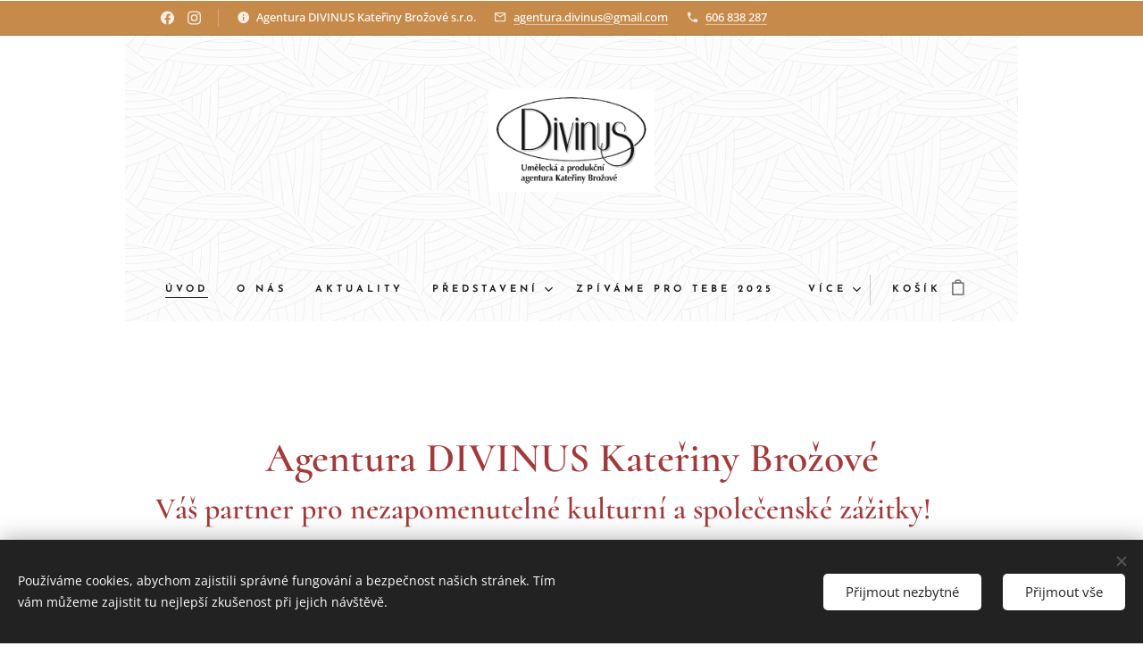

--- FILE ---
content_type: text/html; charset=UTF-8
request_url: https://www.agenturadivinus.com/
body_size: 22884
content:
<!DOCTYPE html>
<html class="no-js" prefix="og: https://ogp.me/ns#" lang="cs">
<head><link rel="preconnect" href="https://duyn491kcolsw.cloudfront.net" crossorigin><link rel="preconnect" href="https://fonts.gstatic.com" crossorigin><meta charset="utf-8"><link rel="icon" href="https://duyn491kcolsw.cloudfront.net/files/2d/2di/2div3h.svg?ph=770ee53d97" type="image/svg+xml" sizes="any"><link rel="icon" href="https://duyn491kcolsw.cloudfront.net/files/07/07f/07fzq8.svg?ph=770ee53d97" type="image/svg+xml" sizes="16x16"><link rel="icon" href="https://duyn491kcolsw.cloudfront.net/files/1j/1j3/1j3767.ico?ph=770ee53d97"><link rel="apple-touch-icon" href="https://duyn491kcolsw.cloudfront.net/files/1j/1j3/1j3767.ico?ph=770ee53d97"><link rel="icon" href="https://duyn491kcolsw.cloudfront.net/files/1j/1j3/1j3767.ico?ph=770ee53d97">
    <meta http-equiv="X-UA-Compatible" content="IE=edge">
    <title>agenturadivinus.com</title>
    <meta name="viewport" content="width=device-width,initial-scale=1">
    <meta name="msapplication-tap-highlight" content="no">
    
    <link href="https://duyn491kcolsw.cloudfront.net/files/0r/0rk/0rklmm.css?ph=770ee53d97" media="print" rel="stylesheet">
    <link href="https://duyn491kcolsw.cloudfront.net/files/2e/2e5/2e5qgh.css?ph=770ee53d97" media="screen and (min-width:100000em)" rel="stylesheet" data-type="cq" disabled>
    <link rel="stylesheet" href="https://duyn491kcolsw.cloudfront.net/files/45/45b/45boco.css?ph=770ee53d97"><link rel="stylesheet" href="https://duyn491kcolsw.cloudfront.net/files/4e/4er/4ersdq.css?ph=770ee53d97" media="screen and (min-width:37.5em)"><link rel="stylesheet" href="https://duyn491kcolsw.cloudfront.net/files/2m/2m4/2m4vjv.css?ph=770ee53d97" data-wnd_color_scheme_file=""><link rel="stylesheet" href="https://duyn491kcolsw.cloudfront.net/files/23/23c/23cqa3.css?ph=770ee53d97" data-wnd_color_scheme_desktop_file="" media="screen and (min-width:37.5em)" disabled=""><link rel="stylesheet" href="https://duyn491kcolsw.cloudfront.net/files/0w/0wf/0wfqpe.css?ph=770ee53d97" data-wnd_additive_color_file=""><link rel="stylesheet" href="https://duyn491kcolsw.cloudfront.net/files/14/14l/14lhhy.css?ph=770ee53d97" data-wnd_typography_file=""><link rel="stylesheet" href="https://duyn491kcolsw.cloudfront.net/files/40/40p/40pnn3.css?ph=770ee53d97" data-wnd_typography_desktop_file="" media="screen and (min-width:37.5em)" disabled=""><script>(()=>{let e=!1;const t=()=>{if(!e&&window.innerWidth>=600){for(let e=0,t=document.querySelectorAll('head > link[href*="css"][media="screen and (min-width:37.5em)"]');e<t.length;e++)t[e].removeAttribute("disabled");e=!0}};t(),window.addEventListener("resize",t),"container"in document.documentElement.style||fetch(document.querySelector('head > link[data-type="cq"]').getAttribute("href")).then((e=>{e.text().then((e=>{const t=document.createElement("style");document.head.appendChild(t),t.appendChild(document.createTextNode(e)),import("https://duyn491kcolsw.cloudfront.net/client/js.polyfill/container-query-polyfill.modern.js").then((()=>{let e=setInterval((function(){document.body&&(document.body.classList.add("cq-polyfill-loaded"),clearInterval(e))}),100)}))}))}))})()</script>
<link rel="preload stylesheet" href="https://duyn491kcolsw.cloudfront.net/files/2m/2m8/2m8msc.css?ph=770ee53d97" as="style"><meta name="description" content="Agentura DIVINUS Kateřiny Brožové"><meta name="keywords" content=""><meta name="generator" content="Webnode 2"><meta name="apple-mobile-web-app-capable" content="no"><meta name="apple-mobile-web-app-status-bar-style" content="black"><meta name="format-detection" content="telephone=no">

<meta property="og:url" content="https://www.agenturadivinus.com/"><meta property="og:title" content="agenturadivinus.com"><meta property="og:type" content="article"><meta property="og:description" content="Agentura DIVINUS Kateřiny Brožové"><meta property="og:site_name" content="agenturadivinus.com"><meta property="og:image" content="https://770ee53d97.clvaw-cdnwnd.com/0b07160fc71305a51c191b22c5741924/200000976-09bd709bd9/700/Sn%C3%ADmek%20obrazovky%202025-12-05%20v%C2%A04.12.53.png?ph=770ee53d97"><meta property="og:article:published_time" content="2025-12-05T00:00:00+0100"><meta name="robots" content="index,follow"><link rel="canonical" href="https://www.agenturadivinus.com/"><script>window.checkAndChangeSvgColor=function(c){try{var a=document.getElementById(c);if(a){c=[["border","borderColor"],["outline","outlineColor"],["color","color"]];for(var h,b,d,f=[],e=0,m=c.length;e<m;e++)if(h=window.getComputedStyle(a)[c[e][1]].replace(/\s/g,"").match(/^rgb[a]?\(([0-9]{1,3}),([0-9]{1,3}),([0-9]{1,3})/i)){b="";for(var g=1;3>=g;g++)b+=("0"+parseInt(h[g],10).toString(16)).slice(-2);"0"===b.charAt(0)&&(d=parseInt(b.substr(0,2),16),d=Math.max(16,d),b=d.toString(16)+b.slice(-4));f.push(c[e][0]+"="+b)}if(f.length){var k=a.getAttribute("data-src"),l=k+(0>k.indexOf("?")?"?":"&")+f.join("&");a.src!=l&&(a.src=l,a.outerHTML=a.outerHTML)}}}catch(n){}};</script><script>window.gtmDataLayer = window.gtmDataLayer || [];</script><script>
			function gtm(){
				if(arguments[0] === 'event'){
					arguments[2]['developer_id.dOWIwNz'] = true;
					
				}
				gtmDataLayer.push(arguments);
			}</script><script>gtm(
			'consent',
			'default',
			{
				'ad_storage': 'denied',
				'analytics_storage': 'denied',
				'ad_user_data': 'denied',
				'ad_personalization': 'denied',
				'functionality_storage': 'denied',
				'personalization_storage': 'denied',
				'security_storage': 'denied'
			}
		);</script><script>gtm('set', 'developer_id.dOWIwNz', true);</script><script>
			<!-- Google Tag Manager -->
			(function(w,d,s,l,i){
				w[l]=w[l]||[];
				w[l].push({'gtm.start': new Date().getTime(),event:'gtm.js'});
				var f=d.getElementsByTagName(s)[0],j=d.createElement(s),dl=l!='dataLayer'?'&l='+l:'';
				j.async=true;
				j.src='https://www.googletagmanager.com/gtm.js?id='+i+dl;
				f.parentNode.insertBefore(j,f);
			})(window,document,'script','gtmDataLayer','GTM-TL6BDM3N');
			<!-- End Google Tag Manager --></script></head>
<body class="l wt-home ac-s ac-i ac-o l-narrow l-d-none b-btn-sq b-btn-s-l b-btn-dn b-btn-bw-1 img-d-n img-t-u img-h-n line-solid b-e-ds lbox-d c-s-m   hb-on  wnd-fe   wnd-eshop"><!-- Google Tag Manager (noscript) -->
			<noscript>
				<iframe
					src="https://www.googletagmanager.com/ns.html?id=GTM-TL6BDM3N"
					height="0"
					width="0"
					style="display:none;visibility:hidden"
				>
				</iframe>
			</noscript>
			<!-- End Google Tag Manager (noscript) --><noscript>
				<iframe
				 src="https://www.googletagmanager.com/ns.html?id=GTM-542MMSL"
				 height="0"
				 width="0"
				 style="display:none;visibility:hidden"
				 >
				 </iframe>
			</noscript>

<div class="wnd-page l-page cs-gray-3 ac-beige t-t-fs-l t-t-fw-m t-t-sp-n t-t-d-n t-s-fs-l t-s-fw-m t-s-sp-n t-s-d-n t-p-fs-l t-p-fw-l t-p-sp-n t-h-fs-l t-h-fw-m t-h-sp-n t-bq-fs-l t-bq-fw-m t-bq-sp-n t-bq-d-l t-btn-fw-s t-nav-fw-s t-pd-fw-s t-nav-tt-u">
    <div class="l-w t cf t-10">
        <div class="l-bg cf">
            <div class="s-bg-l">
                
                
            </div>
        </div>
        <header class="l-h cf">
            <div class="sw cf">
	<div class="sw-c cf"><section class="s s-hb cf sc-acd  sc-a wnd-w-narrow wnd-hbs-on wnd-hbi-on wnd-hbi-news-on">
	<div class="s-w cf">
		<div class="s-o cf">
			<div class="s-bg cf">
                <div class="s-bg-l">
                    
                    
                </div>
			</div>
			<div class="s-c">
                <div class="s-hb-c cf">
                    <div class="hb-si">
                        <div class="si">
    <div class="si-c"><a href="https://www.facebook.com/profile.php?id=61554197344557" target="_blank" rel="noreferrer" title="Facebook"><svg xmlns="https://www.w3.org/2000/svg" viewBox="0 0 24 24" height="18px" width="18px"><path d="M24 12.073c0-6.627-5.373-12-12-12s-12 5.373-12 12c0 5.99 4.388 10.954 10.125 11.854v-8.385H7.078v-3.47h3.047V9.43c0-3.007 1.792-4.669 4.533-4.669 1.312 0 2.686.235 2.686.235v2.953H15.83c-1.491 0-1.956.925-1.956 1.874v2.25h3.328l-.532 3.47h-2.796v8.385C19.612 23.027 24 18.062 24 12.073z" fill="#bebebe"></path></svg></a><a href="https://www.instagram.com/divinus_agentura/?next=%2F" target="_blank" rel="noreferrer" title="Instagram"><svg viewBox="0 0 24 24" xmlns="https://www.w3.org/2000/svg" height="18px" width="18px"><path d="M12 0C8.74 0 8.333.015 7.053.072 5.775.132 4.905.333 4.14.63c-.789.306-1.459.717-2.126 1.384S.935 3.35.63 4.14C.333 4.905.131 5.775.072 7.053.012 8.333 0 8.74 0 12s.015 3.667.072 4.947c.06 1.277.261 2.148.558 2.913a5.885 5.885 0 001.384 2.126A5.868 5.868 0 004.14 23.37c.766.296 1.636.499 2.913.558C8.333 23.988 8.74 24 12 24s3.667-.015 4.947-.072c1.277-.06 2.148-.262 2.913-.558a5.898 5.898 0 002.126-1.384 5.86 5.86 0 001.384-2.126c.296-.765.499-1.636.558-2.913.06-1.28.072-1.687.072-4.947s-.015-3.667-.072-4.947c-.06-1.277-.262-2.149-.558-2.913a5.89 5.89 0 00-1.384-2.126A5.847 5.847 0 0019.86.63c-.765-.297-1.636-.499-2.913-.558C15.667.012 15.26 0 12 0zm0 2.16c3.203 0 3.585.016 4.85.071 1.17.055 1.805.249 2.227.415.562.217.96.477 1.382.896.419.42.679.819.896 1.381.164.422.36 1.057.413 2.227.057 1.266.07 1.646.07 4.85s-.015 3.585-.074 4.85c-.061 1.17-.256 1.805-.421 2.227a3.81 3.81 0 01-.899 1.382 3.744 3.744 0 01-1.38.896c-.42.164-1.065.36-2.235.413-1.274.057-1.649.07-4.859.07-3.211 0-3.586-.015-4.859-.074-1.171-.061-1.816-.256-2.236-.421a3.716 3.716 0 01-1.379-.899 3.644 3.644 0 01-.9-1.38c-.165-.42-.359-1.065-.42-2.235-.045-1.26-.061-1.649-.061-4.844 0-3.196.016-3.586.061-4.861.061-1.17.255-1.814.42-2.234.21-.57.479-.96.9-1.381.419-.419.81-.689 1.379-.898.42-.166 1.051-.361 2.221-.421 1.275-.045 1.65-.06 4.859-.06l.045.03zm0 3.678a6.162 6.162 0 100 12.324 6.162 6.162 0 100-12.324zM12 16c-2.21 0-4-1.79-4-4s1.79-4 4-4 4 1.79 4 4-1.79 4-4 4zm7.846-10.405a1.441 1.441 0 01-2.88 0 1.44 1.44 0 012.88 0z" fill="#bebebe"></path></svg></a></div>
</div>
                    </div>
                    <div class="hb-ci">
                        <div class="ci">
    <div class="ci-c" data-placeholder="Kontaktní informace"><div class="ci-news"><span>Agentura DIVINUS Kateřiny Brožové s.r.o.</span></div><div class="ci-mail"><span><a href="mailto:agentura.divinus@gmail.com">agentura.divinus@gmail.com</a></span></div><div class="ci-phone"><span><a href="tel:606 838 287">606 838 287</a></span></div></div>
</div>
                    </div>
                    <div class="hb-ccy">
                        
                    </div>
                    <div class="hb-lang">
                        
                    </div>
                </div>
			</div>
		</div>
	</div>
</section><section data-space="true" class="s s-hn s-hn-centered wnd-mt-classic logo-center logo-center sc-ml wnd-background-pattern  wnd-w-narrow hm-hidden  wnd-nav-sticky menu-default-underline">
	<div class="s-w">
		<div class="s-o">

			<div class="s-bg">
                <div class="s-bg-l wnd-background-pattern  bgpos-center-center bgatt-scroll" style="background-image:url('https://duyn491kcolsw.cloudfront.net/files/1k/1kv/1kvudr.jpg?ph=770ee53d97')">
                    
                    
                </div>
			</div>
			<div class="h-w">

				<div class="n-l">
					<div class="n-l-i slogan-container">
						<div class="s-c">
							<div class="b b-l logo logo-default logo-nb josefin-sans logo-48 b-ls-l wnd-iar-2-1" id="wnd_LogoBlock_516632024" data-wnd_mvc_type="wnd.fe.LogoBlock">
	<div class="b-l-c logo-content">
		

			<div class="b-l-image logo-image">
				<div class="b-l-image-w logo-image-cell">
                    <picture><source type="image/webp" srcset="https://770ee53d97.clvaw-cdnwnd.com/0b07160fc71305a51c191b22c5741924/200000293-9dffd9e010/450/DIVINUS%20logo.webp?ph=770ee53d97 450w, https://770ee53d97.clvaw-cdnwnd.com/0b07160fc71305a51c191b22c5741924/200000293-9dffd9e010/700/DIVINUS%20logo.webp?ph=770ee53d97 700w, https://770ee53d97.clvaw-cdnwnd.com/0b07160fc71305a51c191b22c5741924/200000293-9dffd9e010/DIVINUS%20logo.webp?ph=770ee53d97 1920w" sizes="(min-width: 600px) 450px, (min-width: 480px) calc(100vw * 0.5), 100vw" ><img src="https://770ee53d97.clvaw-cdnwnd.com/0b07160fc71305a51c191b22c5741924/200000292-d0bcbd0bce/DIVINUS%20logo.jpeg?ph=770ee53d97" alt="" width="1920" height="1186" class="wnd-logo-img" ></picture>
				</div>
			</div>

			

			<div class="b-l-br logo-br"></div>

			<div class="b-l-text logo-text-wrapper">
				<div class="b-l-text-w logo-text">
					<span class="b-l-text-c logo-text-cell"></span>
				</div>
			</div>

		
	</div>
</div>
						</div>
					</div>

					<div class="n-l-w h-f wnd-fixed">
						<div class="s-c">
							<div class="n-l-w-i menu-nav">

	                            <div id="menu-slider">
	                                <div id="menu-block">
	                                    <nav id="menu"><div class="menu-font menu-wrapper">
	<a href="#" class="menu-close" rel="nofollow" title="Close Menu"></a>
	<ul role="menubar" aria-label="Menu" class="level-1">
		<li role="none" class="wnd-active   wnd-homepage">
			<a class="menu-item" role="menuitem" href="/home/"><span class="menu-item-text">Úvod </span></a>
			
		</li><li role="none">
			<a class="menu-item" role="menuitem" href="/o-nas/"><span class="menu-item-text">O nás</span></a>
			
		</li><li role="none">
			<a class="menu-item" role="menuitem" href="/aktuality/"><span class="menu-item-text">Aktuality</span></a>
			
		</li><li role="none" class="wnd-with-submenu">
			<a class="menu-item" role="menuitem" href="/predstaveni/"><span class="menu-item-text">Představení</span></a>
			<ul role="menubar" aria-label="Menu" class="level-2">
		<li role="none">
			<a class="menu-item" role="menuitem" href="/noc-na-karlstejne/"><span class="menu-item-text">Noc na Karlštejně </span></a>
			
		</li><li role="none">
			<a class="menu-item" role="menuitem" href="/a-do-pyzam/"><span class="menu-item-text">A do pyžam!</span></a>
			
		</li><li role="none">
			<a class="menu-item" role="menuitem" href="/linda/"><span class="menu-item-text">Linda </span></a>
			
		</li>
	</ul>
		</li><li role="none">
			<a class="menu-item" role="menuitem" href="/zpivame-pro-tebe-2025/"><span class="menu-item-text">Zpíváme pro Tebe 2025</span></a>
			
		</li><li role="none">
			<a class="menu-item" role="menuitem" href="/kontakt2/"><span class="menu-item-text">Kontakt</span></a>
			
		</li><li role="none">
			<a class="menu-item" role="menuitem" href="/fotogalerie/"><span class="menu-item-text">Fotogalerie</span></a>
			
		</li><li role="none">
			<a class="menu-item" role="menuitem" href="/sluzby/"><span class="menu-item-text">Služby</span></a>
			
		</li><li role="none">
			<a class="menu-item" role="menuitem" href="/internetovy-obchod/"><span class="menu-item-text">E-shop</span></a>
			
		</li><li role="none">
			<a class="menu-item" role="menuitem" href="/kopie-z-fotogalerie/"><span class="menu-item-text">Slunce svítí všem</span></a>
			
		</li><li role="none">
			<a class="menu-item" role="menuitem" href="/kontakt/"><span class="menu-item-text">Kontakt</span></a>
			
		</li><li role="none">
			<a class="menu-item" role="menuitem" href="/portfolio/"><span class="menu-item-text">Portfolio</span></a>
			
		</li>
	</ul>
	<span class="more-text">Více</span>
</div></nav>
	                                </div>
	                            </div>

								<div class="cart-and-mobile">
									
									<div class="cart cf">
	<div class="cart-content">
		<a href="/cart/">
			<div class="cart-content-link">
				<div class="cart-text"><span>Košík</span></div>
				<div class="cart-piece-count" data-count="0" data-wnd_cart_part="count">0</div>
				<div class="cart-piece-text" data-wnd_cart_part="text"></div>
				<div class="cart-price" data-wnd_cart_part="price">0,00 Kč</div>
			</div>
		</a>
	</div>
</div>

									<div id="menu-mobile">
										<a href="#" id="menu-submit"><span></span>Menu</a>
									</div>
								</div>

							</div>
						</div>
					</div>

				</div>
			</div>
		</div>
	</div>
</section></div>
</div>
        </header>
        <main class="l-m cf">
            <div class="sw cf">
	<div class="sw-c cf"><section class="s s-hm s-hm-hidden wnd-h-hidden cf sc-ml wnd-background-pattern  hn-centered"></section><section class="s s-basic cf sc-w   wnd-w-wider wnd-s-high wnd-h-auto">
	<div class="s-w cf">
		<div class="s-o s-fs cf">
			<div class="s-bg cf">
				<div class="s-bg-l">
                    
					
				</div>
			</div>
			<div class="s-c s-fs cf">
				<div class="ez cf">
	<div class="ez-c"><div class="b b-text cf">
	<div class="b-c b-text-c b-s b-s-t60 b-s-b60 b-cs cf"><h2 class="wnd-align-center"><strong><font class="wsw-31">Agentura DIVINUS Kateřiny Brožové</font></strong></h2><h3 class=""><font class="wsw-31"><strong>Váš partner pro nezapomenutelné kulturní a společenské zážitky!</strong></font></h3></div>
</div><div class="b b-text cf">
	<div class="b-c b-text-c b-s b-s-t60 b-s-b60 b-cs cf"><br><p><font class="wsw-04"><strong>Agentura DIVINUS</strong> přináší pod vedením Kateřiny Brožové <strong>kulturní, firemní a společenské akce</strong>, které mají svou atmosféru, styl a příběh.<br>Naším posláním je vytvářet zážitky, které nejen potěší, ale také zanechají stopu – ať už jde o <strong>komorní koncert</strong>, <strong>velký koncert s orchestrem</strong>, <strong>divadelní večer</strong>, <strong>městskou slavnost</strong> nebo <strong>reprezentativní firemní galavečer</strong>.</font></p><p><font class="wsw-04">Věříme, že kultura má mít <strong>kultivovanou formu</strong>, profesionální zázemí a lidskou tvář.<br>A přesně to spojujeme v projektech, které připravujeme pro <strong>obce, města, kulturní domy i významné firmy</strong>.</font></p><h2>&nbsp;<font class="wsw-31"><strong>Proč si vybrat právě nás</strong></font></h2><p><strong><font class="wsw-03">Spojujeme profesionální uměleckou kvalitu, osobní přístup a spolehlivou produkci. Díky více než třicetiletým zkušenostem Kateřiny Brožové v umělecké branži a jejím osobním vztahům s kolegy napříč oborem dokážeme zajistit výjimečné programy i špičkové hosty přímo a bez prostředníků.</font></strong></p><h2><strong><font class="wsw-31">Naše projekty a představení</font></strong></h2><h3><strong><a href="https://www.agenturadivinus.com/linda/" target="_blank">Linda</a></strong></h3><p><font class="wsw-04">Moderní konverzační hra s momenty, kdy se divák zasměje, ale i zamyslí.<br>Představuje úspěšnou manažerku, která se ocitá na důležité životní křižovatce – mezi kariérou, vztahy a vlastními prioritami. Vstup ambiciózní mladší kolegyně i napětí v osobním životě ji nutí přehodnotit svět, který si dosud jistě budovala.</font></p><p><font class="wsw-04"><strong>Dynamický a současný příběh ženy, která hledá rovnováhu a novou sílu.</strong><br>Až do poslední chvíle netušíte, jak celý příběh dopadne.</font></p><h3><strong><a href="https://www.agenturadivinus.com/a-do-pyzam/" target="_blank">A do pyžam!</a></strong></h3><p><font class="wsw-04">Bláznivá komedie plná nečekaných situací a milostného čtyřúhelníku, který Vás rozesměje do slz.<br>Neodolatelný situační humor, brilantní dialogy a výborné herecké výkony dělají z této hry záruku skvělé zábavy.</font></p><p><font class="wsw-04">Přijďte si užít nezapomenutelný večer s mistrovskou komedií Marca Camolettiho.<br><strong>Napětí, smích a nečekané zápletky Vás nenechají ani na chvíli vydechnout!</strong></font></p><h3><strong><a href="https://www.agenturadivinus.com/noc-na-karlstejne/" target="_blank">Noc na Karlštejně</a></strong></h3><p><font class="wsw-04">Hvězdně obsazený muzikál s nezapomenutelnými melodiemi Karla Svobody a Jiřího Štaidla.<br>V naší open-air produkci jej uvádíme na jedinečných historických místech po celé České republice – <strong>každý večer má neopakovatelnou atmosféru a stává se skutečnou společenskou událostí</strong>.</font></p></div>
</div><div class="b b-text cf">
	<div class="b-c b-text-c b-s b-s-t60 b-s-b60 b-cs cf"><h2><strong><font class="wsw-31">Kateřina Brožová</font></strong></h2></div>
</div><div class="cw cf">
	<div class="cw-c cf"><div class="c cf" style="width:25.295%;">
	<div class="c-c cf"><div class="b-img b-img-default b b-s cf wnd-orientation-portrait wnd-type-image img-s-n" style="margin-left:0;margin-right:0;" id="wnd_ImageBlock_35341764906021367">
	<div class="b-img-w">
		<div class="b-img-c" style="padding-bottom:145.28%;text-align:center;">
            <picture><source type="image/webp" srcset="https://770ee53d97.clvaw-cdnwnd.com/0b07160fc71305a51c191b22c5741924/200000977-9a1819a183/450/Sn%C3%ADmek%20obrazovky%202025-12-05%20v%C2%A04.12.53.webp?ph=770ee53d97 310w, https://770ee53d97.clvaw-cdnwnd.com/0b07160fc71305a51c191b22c5741924/200000977-9a1819a183/700/Sn%C3%ADmek%20obrazovky%202025-12-05%20v%C2%A04.12.53.webp?ph=770ee53d97 482w, https://770ee53d97.clvaw-cdnwnd.com/0b07160fc71305a51c191b22c5741924/200000977-9a1819a183/Sn%C3%ADmek%20obrazovky%202025-12-05%20v%C2%A04.12.53.webp?ph=770ee53d97 1122w" sizes="(min-width: 600px) calc(100vw * 0.75), 100vw" ><img id="wnd_ImageBlock_35341764906021367_img" src="https://770ee53d97.clvaw-cdnwnd.com/0b07160fc71305a51c191b22c5741924/200000976-09bd709bd9/Sn%C3%ADmek%20obrazovky%202025-12-05%20v%C2%A04.12.53.png?ph=770ee53d97" alt="" width="1122" height="1630" loading="lazy" style="top:0%;left:0%;width:100%;height:100%;position:absolute;" ></picture>
			</div>
		
	</div>
</div></div>
</div><div class="c cf" style="width:74.705%;">
	<div class="c-c cf"><div class="b b-text cf">
	<div class="b-c b-text-c b-s b-s-t60 b-s-b60 b-cs cf"><p><font class="wsw-04"><strong>Herečka a zpěvačka s více než třicetiletou profesionální praxí.</strong><br>Její přirozená elegance, kultivovaný projev a zkušenosti s divadlem, filmem i televizí dodávají akcím DIVINUS výjimečný charakter.&nbsp;</font></p><p><font class="wsw-04"><strong>Nabízíme:</strong></font></p></div>
</div><div class="b b-text cf">
	<div class="b-c b-text-c b-s b-s-t60 b-s-b60 b-cs cf"><ul><li><p><font class="wsw-04">Pěvecká vystoupení na společenských i firem</font><font class="wsw-04">ních akcích.</font></p></li><li><p><font class="wsw-04">Moderování galavečerů, plesů a slavnostních programů.</font></p></li><li><p><font class="wsw-04">Účast Kateřiny jako VIP hosta.</font></p></li><li><p><font class="wsw-04">Komorní hudební programy připravené na míru.</font></p></li></ul><p><font class="wsw-04">Díky osobním vztahům s mnoha kolegy z české umělecké scény dokážeme do programu zařadit také další hosty rychle, přímo a bez prostředníků</font>.</p></div>
</div></div>
</div></div>
</div><div class="b b-text cf">
	<div class="b-c b-text-c b-s b-s-t60 b-s-b60 b-cs cf"></div>
</div><div class="b b-text cf">
	<div class="b-c b-text-c b-s b-s-t60 b-s-b60 b-cs cf"><p><strong style="color: rgb(34, 34, 34); font-family: &quot;Cormorant Flex&quot;, Cormorant-Flex-Fallback, &quot;Apple Color Emoji&quot;, &quot;Noto Color Emoji&quot;, serif; font-size: 2.875rem; letter-spacing: 0px;"><font class="wsw-31">Kulturní a společenské akce pro obce, města i firmy</font></strong><br></p></div>
</div><div class="b b-text cf">
	<div class="b-c b-text-c b-s b-s-t60 b-s-b60 b-cs cf"><p><font class="wsw-04">Každá akce potřebuje kvalitní obsah, profesionální produkci a spolehlivou koordinaci.<br>Rádi pro Vás připravíme:</font></p><ul><li><p><font class="wsw-04">Slavnosti měst a obcí.</font></p></li><li><p><font class="wsw-04">Adventní a vánoční programy.</font></p></li><li><p><font class="wsw-04">Rozsvícení vánočního stromu.</font></p></li><li><p><font class="wsw-04">Letní slavnosti a open-air koncerty.</font></p></li><li><p><font class="wsw-04">Kulturní a benefiční večery.</font></p></li><li><p><font class="wsw-04">Firemní galavečery a výroční akce.</font></p></li></ul><p><font class="wsw-04">Postaráme se o dramaturgii, umělce, techniku, harmonogram i hladký průběh celé události.</font></p><h2><strong><font class="wsw-31">Charitativní projekty</font></strong></h2><p><font class="wsw-04">Kultura má sílu pomáhat – a této oblasti se věnujeme s obrovskou péčí.<br>Agentura DIVINUS pravidelně pořádá benefiční koncerty, které podporují konkrétní děti i významné organizace.</font></p><h3><strong>Zpíváme pro Tebe</strong></h3><p><font class="wsw-03">Výtěžek <strong>700 000 Kč</strong> v letošním ročníku podpořil prostřednictvím organizace <strong>Život dětem</strong> <strong>sedm konkrétních dětí</strong>.</font></p><h3><strong>Slunce svítí všem</strong></h3><p><font class="wsw-03">Benefiční koncert, který byl přenášen <strong>Českou televizí</strong>, vynesl téměř <strong>3 miliony Kč</strong> pro <strong>Nadační fond Slunce pro všechny</strong>.</font></p><h2><strong><font class="wsw-31">Spojte se s námi</font></strong></h2><p><font class="wsw-04">Rádi Vám připravíme program a nabídku přesně podle charakteru Vaší akce.<br><strong>E-mail:</strong> agentura.divinus@gmail.com<br><strong>Telefon:</strong> +420 606 838 287</font></p></div>
</div><div class="gal-app b-gal b b-s" id="wnd_PhotoGalleryBlock_55227" data-content="{&quot;variant&quot;:&quot;default&quot;,&quot;gridCount&quot;:4,&quot;id&quot;:&quot;wnd_PhotoGalleryBlock_55227&quot;,&quot;items&quot;:[{&quot;id&quot;:200000541,&quot;title&quot;:&quot;&quot;,&quot;orientation&quot;:&quot;landscape&quot;,&quot;aspectRatio&quot;:&quot;1920:1277&quot;,&quot;size&quot;:{&quot;width&quot;:1920,&quot;height&quot;:1277},&quot;img&quot;:{&quot;mimeType&quot;:&quot;image/jpeg&quot;,&quot;src&quot;:&quot;https://770ee53d97.clvaw-cdnwnd.com/0b07160fc71305a51c191b22c5741924/200000541-2f6c82f6ca/IMG_0160.jpeg?ph=770ee53d97&quot;},&quot;sources&quot;:[{&quot;mimeType&quot;:&quot;image/jpeg&quot;,&quot;sizes&quot;:[{&quot;width&quot;:450,&quot;height&quot;:299,&quot;src&quot;:&quot;https://770ee53d97.clvaw-cdnwnd.com/0b07160fc71305a51c191b22c5741924/200000541-2f6c82f6ca/450/IMG_0160.jpeg?ph=770ee53d97&quot;},{&quot;width&quot;:700,&quot;height&quot;:466,&quot;src&quot;:&quot;https://770ee53d97.clvaw-cdnwnd.com/0b07160fc71305a51c191b22c5741924/200000541-2f6c82f6ca/700/IMG_0160.jpeg?ph=770ee53d97&quot;},{&quot;width&quot;:1920,&quot;height&quot;:1277,&quot;src&quot;:&quot;https://770ee53d97.clvaw-cdnwnd.com/0b07160fc71305a51c191b22c5741924/200000541-2f6c82f6ca/IMG_0160.jpeg?ph=770ee53d97&quot;}]},{&quot;mimeType&quot;:&quot;image/webp&quot;,&quot;sizes&quot;:[{&quot;width&quot;:450,&quot;height&quot;:299,&quot;src&quot;:&quot;https://770ee53d97.clvaw-cdnwnd.com/0b07160fc71305a51c191b22c5741924/200000547-a7ebca7ebf/450/IMG_0160.webp?ph=770ee53d97&quot;},{&quot;width&quot;:700,&quot;height&quot;:466,&quot;src&quot;:&quot;https://770ee53d97.clvaw-cdnwnd.com/0b07160fc71305a51c191b22c5741924/200000547-a7ebca7ebf/700/IMG_0160.webp?ph=770ee53d97&quot;},{&quot;width&quot;:1920,&quot;height&quot;:1277,&quot;src&quot;:&quot;https://770ee53d97.clvaw-cdnwnd.com/0b07160fc71305a51c191b22c5741924/200000547-a7ebca7ebf/IMG_0160.webp?ph=770ee53d97&quot;}]}]},{&quot;id&quot;:200000539,&quot;title&quot;:&quot;&quot;,&quot;orientation&quot;:&quot;landscape&quot;,&quot;aspectRatio&quot;:&quot;1920:1277&quot;,&quot;size&quot;:{&quot;width&quot;:1920,&quot;height&quot;:1277},&quot;img&quot;:{&quot;mimeType&quot;:&quot;image/jpeg&quot;,&quot;src&quot;:&quot;https://770ee53d97.clvaw-cdnwnd.com/0b07160fc71305a51c191b22c5741924/200000539-2e84e2e850/IMG_0159.jpeg?ph=770ee53d97&quot;},&quot;sources&quot;:[{&quot;mimeType&quot;:&quot;image/jpeg&quot;,&quot;sizes&quot;:[{&quot;width&quot;:450,&quot;height&quot;:299,&quot;src&quot;:&quot;https://770ee53d97.clvaw-cdnwnd.com/0b07160fc71305a51c191b22c5741924/200000539-2e84e2e850/450/IMG_0159.jpeg?ph=770ee53d97&quot;},{&quot;width&quot;:700,&quot;height&quot;:466,&quot;src&quot;:&quot;https://770ee53d97.clvaw-cdnwnd.com/0b07160fc71305a51c191b22c5741924/200000539-2e84e2e850/700/IMG_0159.jpeg?ph=770ee53d97&quot;},{&quot;width&quot;:1920,&quot;height&quot;:1277,&quot;src&quot;:&quot;https://770ee53d97.clvaw-cdnwnd.com/0b07160fc71305a51c191b22c5741924/200000539-2e84e2e850/IMG_0159.jpeg?ph=770ee53d97&quot;}]},{&quot;mimeType&quot;:&quot;image/webp&quot;,&quot;sizes&quot;:[{&quot;width&quot;:450,&quot;height&quot;:299,&quot;src&quot;:&quot;https://770ee53d97.clvaw-cdnwnd.com/0b07160fc71305a51c191b22c5741924/200000546-8b8358b838/450/IMG_0159.webp?ph=770ee53d97&quot;},{&quot;width&quot;:700,&quot;height&quot;:466,&quot;src&quot;:&quot;https://770ee53d97.clvaw-cdnwnd.com/0b07160fc71305a51c191b22c5741924/200000546-8b8358b838/700/IMG_0159.webp?ph=770ee53d97&quot;},{&quot;width&quot;:1920,&quot;height&quot;:1277,&quot;src&quot;:&quot;https://770ee53d97.clvaw-cdnwnd.com/0b07160fc71305a51c191b22c5741924/200000546-8b8358b838/IMG_0159.webp?ph=770ee53d97&quot;}]}]},{&quot;id&quot;:200000537,&quot;title&quot;:&quot;&quot;,&quot;orientation&quot;:&quot;landscape&quot;,&quot;aspectRatio&quot;:&quot;613:405&quot;,&quot;size&quot;:{&quot;width&quot;:1226,&quot;height&quot;:810},&quot;img&quot;:{&quot;mimeType&quot;:&quot;image/jpeg&quot;,&quot;src&quot;:&quot;https://770ee53d97.clvaw-cdnwnd.com/0b07160fc71305a51c191b22c5741924/200000537-2c96e2c970/IMG_8465.jpeg?ph=770ee53d97&quot;},&quot;sources&quot;:[{&quot;mimeType&quot;:&quot;image/jpeg&quot;,&quot;sizes&quot;:[{&quot;width&quot;:450,&quot;height&quot;:297,&quot;src&quot;:&quot;https://770ee53d97.clvaw-cdnwnd.com/0b07160fc71305a51c191b22c5741924/200000537-2c96e2c970/450/IMG_8465.jpeg?ph=770ee53d97&quot;},{&quot;width&quot;:700,&quot;height&quot;:462,&quot;src&quot;:&quot;https://770ee53d97.clvaw-cdnwnd.com/0b07160fc71305a51c191b22c5741924/200000537-2c96e2c970/700/IMG_8465.jpeg?ph=770ee53d97&quot;},{&quot;width&quot;:1226,&quot;height&quot;:810,&quot;src&quot;:&quot;https://770ee53d97.clvaw-cdnwnd.com/0b07160fc71305a51c191b22c5741924/200000537-2c96e2c970/IMG_8465.jpeg?ph=770ee53d97&quot;}]},{&quot;mimeType&quot;:&quot;image/webp&quot;,&quot;sizes&quot;:[{&quot;width&quot;:450,&quot;height&quot;:297,&quot;src&quot;:&quot;https://770ee53d97.clvaw-cdnwnd.com/0b07160fc71305a51c191b22c5741924/200000545-68ec768ec9/450/IMG_8465.webp?ph=770ee53d97&quot;},{&quot;width&quot;:700,&quot;height&quot;:462,&quot;src&quot;:&quot;https://770ee53d97.clvaw-cdnwnd.com/0b07160fc71305a51c191b22c5741924/200000545-68ec768ec9/700/IMG_8465.webp?ph=770ee53d97&quot;},{&quot;width&quot;:1226,&quot;height&quot;:810,&quot;src&quot;:&quot;https://770ee53d97.clvaw-cdnwnd.com/0b07160fc71305a51c191b22c5741924/200000545-68ec768ec9/IMG_8465.webp?ph=770ee53d97&quot;}]}]},{&quot;id&quot;:200000542,&quot;title&quot;:&quot;&quot;,&quot;orientation&quot;:&quot;portrait&quot;,&quot;aspectRatio&quot;:&quot;139:205&quot;,&quot;size&quot;:{&quot;width&quot;:278,&quot;height&quot;:410},&quot;img&quot;:{&quot;mimeType&quot;:&quot;image/jpeg&quot;,&quot;src&quot;:&quot;https://770ee53d97.clvaw-cdnwnd.com/0b07160fc71305a51c191b22c5741924/200000542-5a9085a90a/IMG_8911.jpeg?ph=770ee53d97&quot;},&quot;sources&quot;:[{&quot;mimeType&quot;:&quot;image/jpeg&quot;,&quot;sizes&quot;:[{&quot;width&quot;:278,&quot;height&quot;:410,&quot;src&quot;:&quot;https://770ee53d97.clvaw-cdnwnd.com/0b07160fc71305a51c191b22c5741924/200000542-5a9085a90a/450/IMG_8911.jpeg?ph=770ee53d97&quot;},{&quot;width&quot;:278,&quot;height&quot;:410,&quot;src&quot;:&quot;https://770ee53d97.clvaw-cdnwnd.com/0b07160fc71305a51c191b22c5741924/200000542-5a9085a90a/700/IMG_8911.jpeg?ph=770ee53d97&quot;},{&quot;width&quot;:278,&quot;height&quot;:410,&quot;src&quot;:&quot;https://770ee53d97.clvaw-cdnwnd.com/0b07160fc71305a51c191b22c5741924/200000542-5a9085a90a/IMG_8911.jpeg?ph=770ee53d97&quot;}]},{&quot;mimeType&quot;:&quot;image/webp&quot;,&quot;sizes&quot;:[{&quot;width&quot;:278,&quot;height&quot;:410,&quot;src&quot;:&quot;https://770ee53d97.clvaw-cdnwnd.com/0b07160fc71305a51c191b22c5741924/200000544-4ccbd4ccc0/450/IMG_8911.webp?ph=770ee53d97&quot;},{&quot;width&quot;:278,&quot;height&quot;:410,&quot;src&quot;:&quot;https://770ee53d97.clvaw-cdnwnd.com/0b07160fc71305a51c191b22c5741924/200000544-4ccbd4ccc0/700/IMG_8911.webp?ph=770ee53d97&quot;},{&quot;width&quot;:278,&quot;height&quot;:410,&quot;src&quot;:&quot;https://770ee53d97.clvaw-cdnwnd.com/0b07160fc71305a51c191b22c5741924/200000544-4ccbd4ccc0/IMG_8911.webp?ph=770ee53d97&quot;}]}]},{&quot;id&quot;:200000543,&quot;title&quot;:&quot;&quot;,&quot;orientation&quot;:&quot;portrait&quot;,&quot;aspectRatio&quot;:&quot;3:4&quot;,&quot;size&quot;:{&quot;width&quot;:1440,&quot;height&quot;:1920},&quot;img&quot;:{&quot;mimeType&quot;:&quot;image/jpeg&quot;,&quot;src&quot;:&quot;https://770ee53d97.clvaw-cdnwnd.com/0b07160fc71305a51c191b22c5741924/200000543-d3088d308a/IMG_7738.jpeg?ph=770ee53d97&quot;},&quot;sources&quot;:[{&quot;mimeType&quot;:&quot;image/jpeg&quot;,&quot;sizes&quot;:[{&quot;width&quot;:338,&quot;height&quot;:450,&quot;src&quot;:&quot;https://770ee53d97.clvaw-cdnwnd.com/0b07160fc71305a51c191b22c5741924/200000543-d3088d308a/450/IMG_7738.jpeg?ph=770ee53d97&quot;},{&quot;width&quot;:525,&quot;height&quot;:700,&quot;src&quot;:&quot;https://770ee53d97.clvaw-cdnwnd.com/0b07160fc71305a51c191b22c5741924/200000543-d3088d308a/700/IMG_7738.jpeg?ph=770ee53d97&quot;},{&quot;width&quot;:1440,&quot;height&quot;:1920,&quot;src&quot;:&quot;https://770ee53d97.clvaw-cdnwnd.com/0b07160fc71305a51c191b22c5741924/200000543-d3088d308a/IMG_7738.jpeg?ph=770ee53d97&quot;}]},{&quot;mimeType&quot;:&quot;image/webp&quot;,&quot;sizes&quot;:[{&quot;width&quot;:338,&quot;height&quot;:450,&quot;src&quot;:&quot;https://770ee53d97.clvaw-cdnwnd.com/0b07160fc71305a51c191b22c5741924/200000548-3b7e13b7e2/450/IMG_7738.webp?ph=770ee53d97&quot;},{&quot;width&quot;:525,&quot;height&quot;:700,&quot;src&quot;:&quot;https://770ee53d97.clvaw-cdnwnd.com/0b07160fc71305a51c191b22c5741924/200000548-3b7e13b7e2/700/IMG_7738.webp?ph=770ee53d97&quot;},{&quot;width&quot;:1440,&quot;height&quot;:1920,&quot;src&quot;:&quot;https://770ee53d97.clvaw-cdnwnd.com/0b07160fc71305a51c191b22c5741924/200000548-3b7e13b7e2/IMG_7738.webp?ph=770ee53d97&quot;}]}]},{&quot;id&quot;:200000549,&quot;title&quot;:&quot;&quot;,&quot;orientation&quot;:&quot;landscape&quot;,&quot;aspectRatio&quot;:&quot;4:3&quot;,&quot;size&quot;:{&quot;width&quot;:1600,&quot;height&quot;:1200},&quot;img&quot;:{&quot;mimeType&quot;:&quot;image/jpeg&quot;,&quot;src&quot;:&quot;https://770ee53d97.clvaw-cdnwnd.com/0b07160fc71305a51c191b22c5741924/200000549-bfe0cbfe0f/006de405-0b41-4d96-82bc-2b9c00024ce7.jpeg?ph=770ee53d97&quot;},&quot;sources&quot;:[{&quot;mimeType&quot;:&quot;image/jpeg&quot;,&quot;sizes&quot;:[{&quot;width&quot;:450,&quot;height&quot;:338,&quot;src&quot;:&quot;https://770ee53d97.clvaw-cdnwnd.com/0b07160fc71305a51c191b22c5741924/200000549-bfe0cbfe0f/450/006de405-0b41-4d96-82bc-2b9c00024ce7.jpeg?ph=770ee53d97&quot;},{&quot;width&quot;:700,&quot;height&quot;:525,&quot;src&quot;:&quot;https://770ee53d97.clvaw-cdnwnd.com/0b07160fc71305a51c191b22c5741924/200000549-bfe0cbfe0f/700/006de405-0b41-4d96-82bc-2b9c00024ce7.jpeg?ph=770ee53d97&quot;},{&quot;width&quot;:1600,&quot;height&quot;:1200,&quot;src&quot;:&quot;https://770ee53d97.clvaw-cdnwnd.com/0b07160fc71305a51c191b22c5741924/200000549-bfe0cbfe0f/006de405-0b41-4d96-82bc-2b9c00024ce7.jpeg?ph=770ee53d97&quot;}]},{&quot;mimeType&quot;:&quot;image/webp&quot;,&quot;sizes&quot;:[{&quot;width&quot;:450,&quot;height&quot;:338,&quot;src&quot;:&quot;https://770ee53d97.clvaw-cdnwnd.com/0b07160fc71305a51c191b22c5741924/200000553-e19fce19fd/450/006de405-0b41-4d96-82bc-2b9c00024ce7.webp?ph=770ee53d97&quot;},{&quot;width&quot;:700,&quot;height&quot;:525,&quot;src&quot;:&quot;https://770ee53d97.clvaw-cdnwnd.com/0b07160fc71305a51c191b22c5741924/200000553-e19fce19fd/700/006de405-0b41-4d96-82bc-2b9c00024ce7.webp?ph=770ee53d97&quot;},{&quot;width&quot;:1600,&quot;height&quot;:1200,&quot;src&quot;:&quot;https://770ee53d97.clvaw-cdnwnd.com/0b07160fc71305a51c191b22c5741924/200000553-e19fce19fd/006de405-0b41-4d96-82bc-2b9c00024ce7.webp?ph=770ee53d97&quot;}]}]},{&quot;id&quot;:200000550,&quot;title&quot;:&quot;&quot;,&quot;orientation&quot;:&quot;landscape&quot;,&quot;aspectRatio&quot;:&quot;3:2&quot;,&quot;size&quot;:{&quot;width&quot;:582,&quot;height&quot;:388},&quot;img&quot;:{&quot;mimeType&quot;:&quot;image/jpeg&quot;,&quot;src&quot;:&quot;https://770ee53d97.clvaw-cdnwnd.com/0b07160fc71305a51c191b22c5741924/200000550-ec42cec42e/IMG_8915.jpeg?ph=770ee53d97&quot;},&quot;sources&quot;:[{&quot;mimeType&quot;:&quot;image/jpeg&quot;,&quot;sizes&quot;:[{&quot;width&quot;:450,&quot;height&quot;:300,&quot;src&quot;:&quot;https://770ee53d97.clvaw-cdnwnd.com/0b07160fc71305a51c191b22c5741924/200000550-ec42cec42e/450/IMG_8915.jpeg?ph=770ee53d97&quot;},{&quot;width&quot;:582,&quot;height&quot;:388,&quot;src&quot;:&quot;https://770ee53d97.clvaw-cdnwnd.com/0b07160fc71305a51c191b22c5741924/200000550-ec42cec42e/700/IMG_8915.jpeg?ph=770ee53d97&quot;},{&quot;width&quot;:582,&quot;height&quot;:388,&quot;src&quot;:&quot;https://770ee53d97.clvaw-cdnwnd.com/0b07160fc71305a51c191b22c5741924/200000550-ec42cec42e/IMG_8915.jpeg?ph=770ee53d97&quot;}]},{&quot;mimeType&quot;:&quot;image/webp&quot;,&quot;sizes&quot;:[{&quot;width&quot;:450,&quot;height&quot;:300,&quot;src&quot;:&quot;https://770ee53d97.clvaw-cdnwnd.com/0b07160fc71305a51c191b22c5741924/200000552-d24e8d24ea/450/IMG_8915.webp?ph=770ee53d97&quot;},{&quot;width&quot;:582,&quot;height&quot;:388,&quot;src&quot;:&quot;https://770ee53d97.clvaw-cdnwnd.com/0b07160fc71305a51c191b22c5741924/200000552-d24e8d24ea/700/IMG_8915.webp?ph=770ee53d97&quot;},{&quot;width&quot;:582,&quot;height&quot;:388,&quot;src&quot;:&quot;https://770ee53d97.clvaw-cdnwnd.com/0b07160fc71305a51c191b22c5741924/200000552-d24e8d24ea/IMG_8915.webp?ph=770ee53d97&quot;}]}]},{&quot;id&quot;:200000551,&quot;title&quot;:&quot;&quot;,&quot;orientation&quot;:&quot;portrait&quot;,&quot;aspectRatio&quot;:&quot;1267:1920&quot;,&quot;size&quot;:{&quot;width&quot;:1267,&quot;height&quot;:1920},&quot;img&quot;:{&quot;mimeType&quot;:&quot;image/jpeg&quot;,&quot;src&quot;:&quot;https://770ee53d97.clvaw-cdnwnd.com/0b07160fc71305a51c191b22c5741924/200000551-40a5340a55/IMG_8919.jpeg?ph=770ee53d97&quot;},&quot;sources&quot;:[{&quot;mimeType&quot;:&quot;image/jpeg&quot;,&quot;sizes&quot;:[{&quot;width&quot;:297,&quot;height&quot;:450,&quot;src&quot;:&quot;https://770ee53d97.clvaw-cdnwnd.com/0b07160fc71305a51c191b22c5741924/200000551-40a5340a55/450/IMG_8919.jpeg?ph=770ee53d97&quot;},{&quot;width&quot;:462,&quot;height&quot;:700,&quot;src&quot;:&quot;https://770ee53d97.clvaw-cdnwnd.com/0b07160fc71305a51c191b22c5741924/200000551-40a5340a55/700/IMG_8919.jpeg?ph=770ee53d97&quot;},{&quot;width&quot;:1267,&quot;height&quot;:1920,&quot;src&quot;:&quot;https://770ee53d97.clvaw-cdnwnd.com/0b07160fc71305a51c191b22c5741924/200000551-40a5340a55/IMG_8919.jpeg?ph=770ee53d97&quot;}]},{&quot;mimeType&quot;:&quot;image/webp&quot;,&quot;sizes&quot;:[{&quot;width&quot;:297,&quot;height&quot;:450,&quot;src&quot;:&quot;https://770ee53d97.clvaw-cdnwnd.com/0b07160fc71305a51c191b22c5741924/200000554-8dc578dc59/450/IMG_8919.webp?ph=770ee53d97&quot;},{&quot;width&quot;:462,&quot;height&quot;:700,&quot;src&quot;:&quot;https://770ee53d97.clvaw-cdnwnd.com/0b07160fc71305a51c191b22c5741924/200000554-8dc578dc59/700/IMG_8919.webp?ph=770ee53d97&quot;},{&quot;width&quot;:1267,&quot;height&quot;:1920,&quot;src&quot;:&quot;https://770ee53d97.clvaw-cdnwnd.com/0b07160fc71305a51c191b22c5741924/200000554-8dc578dc59/IMG_8919.webp?ph=770ee53d97&quot;}]}]}]}">
</div><div class="b-sp b b-s cf" style="margin-left:0%;margin-right:0%;">
    <div class="b-sp-c" id="wnd_SpacingBlock_55659_container" style="position:relative;padding-bottom:6.0792875762325%;">
        <div class="b-sp-placeholder">
            
        </div>
    </div>
</div><div class="b-sp b b-s cf" style="margin-left:0%;margin-right:0%;">
    <div class="b-sp-c" id="wnd_SpacingBlock_3448_container" style="position:relative;padding-bottom:6.0792875762325%;">
        <div class="b-sp-placeholder">
            
        </div>
    </div>
</div><div class="b-sp b b-s cf" style="margin-left:0%;margin-right:0%;">
    <div class="b-sp-c" id="wnd_SpacingBlock_39965_container" style="position:relative;padding-bottom:6.0792875762325%;">
        <div class="b-sp-placeholder">
            
        </div>
    </div>
</div><div class="b-sp b b-s cf" style="margin-left:0%;margin-right:0%;">
    <div class="b-sp-c" id="wnd_SpacingBlock_3447_container" style="position:relative;padding-bottom:6.0792875762325%;">
        <div class="b-sp-placeholder">
            
        </div>
    </div>
</div><div class="b-sp b b-s cf" style="margin-left:0%;margin-right:0%;">
    <div class="b-sp-c" id="wnd_SpacingBlock_34743_container" style="position:relative;padding-bottom:6.0792875762325%;">
        <div class="b-sp-placeholder">
            
        </div>
    </div>
</div><div class="b b-text cf">
	<div class="b-c b-text-c b-s b-s-t60 b-s-b60 b-cs cf"></div>
</div><div class="b b-s b-hr-line line-auto">
    <hr class="line-style line-color">
</div></div>
</div>
			</div>
		</div>
	</div>
</section></div>
</div>
        </main>
        <footer class="l-f cf">
            <div class="sw cf">
	<div class="sw-c cf"><section data-wn-border-element="s-f-border" class="s s-f s-f-double s-f-simple sc-w   wnd-w-wider wnd-s-higher">
	<div class="s-w">
		<div class="s-o">
			<div class="s-bg">
                <div class="s-bg-l">
                    
                    
                </div>
			</div>
			<div class="s-c s-f-l-w s-f-border">
				<div class="s-f-l b-s b-s-t0 b-s-b0">
					<div class="s-f-l-c s-f-l-c-first">
						<div class="s-f-cr"><span class="it b link">
	<span class="it-c">© 2025 Agentura DIVINUS Kateřiny Brožové s.r.o.  Všechna práva vyhrazena<br></span>
</span></div>
						<div class="s-f-cr"><span class="it b link">
	<span class="it-c"></span>
</span></div>
					</div>
					<div class="s-f-l-c s-f-l-c-last">
						<div class="s-f-sf">
                            <span class="sf b">
<span class="sf-content sf-c link">Vytvořeno službou <a href="https://www.webnode.cz?utm_source=text&utm_medium=footer&utm_campaign=free3&utm_content=wnd2" rel="nofollow noopener" target="_blank">Webnode</a></span>
</span>
                            <span class="sf-cbr link">
    <a href="#" rel="nofollow">Cookies</a>
</span>
                            
                            
                            
                        </div>
                        <div class="s-f-l-c-w">
                            <div class="s-f-lang lang-select cf">
	
</div>
                            <div class="s-f-ccy ccy-select cf">
	
</div>
                        </div>
					</div>
				</div>
			</div>
		</div>
	</div>
</section></div>
</div>
        </footer>
    </div>
    
</div>
<section class="cb cb-dark" id="cookiebar" style="display:none;" id="cookiebar" style="display:none;">
	<div class="cb-bar cb-scrollable">
		<div class="cb-bar-c">
			<div class="cb-bar-text">Používáme cookies, abychom zajistili správné fungování a bezpečnost našich stránek. Tím vám můžeme zajistit tu nejlepší zkušenost při jejich návštěvě.</div>
			<div class="cb-bar-buttons">
				<button class="cb-button cb-close-basic" data-action="accept-necessary">
					<span class="cb-button-content">Přijmout nezbytné</span>
				</button>
				<button class="cb-button cb-close-basic" data-action="accept-all">
					<span class="cb-button-content">Přijmout vše</span>
				</button>
				
			</div>
		</div>
        <div class="cb-close cb-close-basic" data-action="accept-necessary"></div>
	</div>

	<div class="cb-popup cb-light close">
		<div class="cb-popup-c">
			<div class="cb-popup-head">
				<h3 class="cb-popup-title">Pokročilá nastavení</h3>
				<p class="cb-popup-text">Zde můžete upravit své preference ohledně cookies. Následující kategorie můžete povolit či zakázat a svůj výběr uložit.</p>
			</div>
			<div class="cb-popup-options cb-scrollable">
				<div class="cb-option">
					<input class="cb-option-input" type="checkbox" id="necessary" name="necessary" readonly="readonly" disabled="disabled" checked="checked">
                    <div class="cb-option-checkbox"></div>
                    <label class="cb-option-label" for="necessary">Nezbytné krátkodobé cookies</label>
					<div class="cb-option-text">Bez nezbytných cookies se neobejde správné a bezpečné fungování našich stránek a registrační proces na nich.</div>
				</div><div class="cb-option">
					<input class="cb-option-input" type="checkbox" id="functional" name="functional">
                    <div class="cb-option-checkbox"></div>
                    <label class="cb-option-label" for="functional">Funkční cookies</label>
					<div class="cb-option-text">Funkční cookies ukládají vaše preference a uzpůsobí podle nich naše stránky.</div>
				</div><div class="cb-option">
					<input class="cb-option-input" type="checkbox" id="performance" name="performance">
                    <div class="cb-option-checkbox"></div>
                    <label class="cb-option-label" for="performance">Výkonnostní cookies</label>
					<div class="cb-option-text">Výkonnostní cookies monitorují výkon našich stránek.</div>
				</div><div class="cb-option">
					<input class="cb-option-input" type="checkbox" id="marketing" name="marketing">
                    <div class="cb-option-checkbox"></div>
                    <label class="cb-option-label" for="marketing">Marketingové cookies</label>
					<div class="cb-option-text">Díky marketingovým cookies můžeme měřit a analyzovat výkon našeho webu.</div>
				</div>
			</div>
			<div class="cb-popup-footer">
				<button class="cb-button cb-save-popup" data-action="advanced-save">
					<span class="cb-button-content">Uložit</span>
				</button>
			</div>
			<div class="cb-close cb-close-popup" data-action="close"></div>
		</div>
	</div>
</section>

<script src="https://duyn491kcolsw.cloudfront.net/files/3n/3no/3nov38.js?ph=770ee53d97" crossorigin="anonymous" type="module"></script><script>document.querySelector(".wnd-fe")&&[...document.querySelectorAll(".c")].forEach((e=>{const t=e.querySelector(".b-text:only-child");t&&""===t.querySelector(".b-text-c").innerText&&e.classList.add("column-empty")}))</script>


<script src="https://duyn491kcolsw.cloudfront.net/client.fe/js.compiled/lang.cz.2064.js?ph=770ee53d97" crossorigin="anonymous"></script><script src="https://duyn491kcolsw.cloudfront.net/client.fe/js.compiled/compiled.multi.2-2175.js?ph=770ee53d97" crossorigin="anonymous"></script><script>var wnd = wnd || {};wnd.$data = {"image_content_items":{"wnd_ThumbnailBlock_1":{"id":"wnd_ThumbnailBlock_1","type":"wnd.pc.ThumbnailBlock"},"wnd_HeaderSection_header_main_978871422":{"id":"wnd_HeaderSection_header_main_978871422","type":"wnd.pc.HeaderSection"},"wnd_ImageBlock_589301377":{"id":"wnd_ImageBlock_589301377","type":"wnd.pc.ImageBlock"},"wnd_Section_two_cols_image_929057209":{"id":"wnd_Section_two_cols_image_929057209","type":"wnd.pc.Section"},"wnd_PhotoGalleryBlock_55227":{"id":"wnd_PhotoGalleryBlock_55227","type":"wnd.pc.PhotoGalleryBlock"},"wnd_ImageBlock_35341764906021367":{"id":"wnd_ImageBlock_35341764906021367","type":"wnd.pc.ImageBlock"},"wnd_LogoBlock_516632024":{"id":"wnd_LogoBlock_516632024","type":"wnd.pc.LogoBlock"},"wnd_FooterSection_footer_812182548":{"id":"wnd_FooterSection_footer_812182548","type":"wnd.pc.FooterSection"}},"svg_content_items":{"wnd_ImageBlock_589301377":{"id":"wnd_ImageBlock_589301377","type":"wnd.pc.ImageBlock"},"wnd_ImageBlock_35341764906021367":{"id":"wnd_ImageBlock_35341764906021367","type":"wnd.pc.ImageBlock"},"wnd_LogoBlock_516632024":{"id":"wnd_LogoBlock_516632024","type":"wnd.pc.LogoBlock"}},"content_items":[],"eshopSettings":{"ESHOP_SETTINGS_DISPLAY_ADDITIONAL_VAT":false,"ESHOP_SETTINGS_DISPLAY_PRICE_WITHOUT_VAT":false,"ESHOP_SETTINGS_DISPLAY_SHIPPING_COST":false},"project_info":{"isMultilanguage":false,"isMulticurrency":false,"eshop_tax_enabled":"1","country_code":"cz","contact_state":null,"eshop_tax_type":"VAT","eshop_discounts":true,"graphQLURL":"https:\/\/agenturadivinus.com\/servers\/graphql\/","iubendaSettings":{"cookieBarCode":"","cookiePolicyCode":"","privacyPolicyCode":"","termsAndConditionsCode":""}}};</script><script>wnd.$system = {"fileSystemType":"aws_s3","localFilesPath":"https:\/\/www.agenturadivinus.com\/_files\/","awsS3FilesPath":"https:\/\/770ee53d97.clvaw-cdnwnd.com\/0b07160fc71305a51c191b22c5741924\/","staticFiles":"https:\/\/duyn491kcolsw.cloudfront.net\/files","isCms":false,"staticCDNServers":["https:\/\/duyn491kcolsw.cloudfront.net\/"],"fileUploadAllowExtension":["jpg","jpeg","jfif","png","gif","bmp","ico","svg","webp","tiff","pdf","doc","docx","ppt","pptx","pps","ppsx","odt","xls","xlsx","txt","rtf","mp3","wma","wav","ogg","amr","flac","m4a","3gp","avi","wmv","mov","mpg","mkv","mp4","mpeg","m4v","swf","gpx","stl","csv","xml","txt","dxf","dwg","iges","igs","step","stp"],"maxUserFormFileLimit":4194304,"frontendLanguage":"cz","backendLanguage":"cz","frontendLanguageId":"1","page":{"id":200002726,"identifier":"home","template":{"id":200000066,"styles":{"typography":"t-10_new","scheme":"cs-gray-3","additiveColor":"ac-beige","acHeadings":false,"acSubheadings":true,"acIcons":true,"acOthers":true,"acMenu":false,"imageStyle":"img-d-n","imageHover":"img-h-n","imageTitle":"img-t-u","buttonStyle":"b-btn-sq","buttonSize":"b-btn-s-l","buttonDecoration":"b-btn-dn","buttonBorders":"b-btn-bw-1","lineStyle":"line-solid","eshopGridItemStyle":"b-e-ds","formStyle":"default","menuType":"","menuStyle":"menu-default-underline","lightboxStyle":"lbox-d","columnSpaces":"c-s-m","sectionWidth":"wnd-w-wider","sectionSpace":"wnd-s-high","layoutType":"l-narrow","layoutDecoration":"l-d-none","background":{"default":null},"backgroundSettings":{"default":""},"buttonWeight":"t-btn-fw-s","productWeight":"t-pd-fw-s","menuWeight":"t-nav-fw-s","headerBarStyle":"hb-on","searchStyle":"","typoTitleSizes":"t-t-fs-l","typoTitleWeights":"t-t-fw-m","typoTitleSpacings":"t-t-sp-n","typoTitleDecorations":"t-t-d-n","typoHeadingSizes":"t-h-fs-l","typoHeadingWeights":"t-h-fw-m","typoHeadingSpacings":"t-h-sp-n","typoSubtitleSizes":"t-s-fs-l","typoSubtitleWeights":"t-s-fw-m","typoSubtitleSpacings":"t-s-sp-n","typoSubtitleDecorations":"t-s-d-n","typoParagraphSizes":"t-p-fs-l","typoParagraphWeights":"t-p-fw-l","typoParagraphSpacings":"t-p-sp-n","typoBlockquoteSizes":"t-bq-fs-l","typoBlockquoteWeights":"t-bq-fw-m","typoBlockquoteSpacings":"t-bq-sp-n","typoBlockquoteDecorations":"t-bq-d-l","menuTextTransform":"t-nav-tt-u","headerType":"default"}},"layout":"homepage","name":"\u00davod ","html_title":"","language":"cz","langId":1,"isHomepage":true,"meta_description":"","meta_keywords":"","header_code":"","footer_code":"","styles":{"pageBased":{"navline":{"style":{"sectionColor":"sc-none","sectionWidth":"wnd-w-wider","sectionHeight":"wnd-nh-m"}}}},"countFormsEntries":[]},"listingsPrefix":"\/l\/","productPrefix":"\/p\/","cartPrefix":"\/cart\/","checkoutPrefix":"\/checkout\/","searchPrefix":"\/search\/","isCheckout":false,"isEshop":true,"hasBlog":false,"isProductDetail":false,"isListingDetail":false,"listing_page":[],"hasEshopAnalytics":true,"gTagId":null,"gAdsId":null,"format":{"be":{"DATE_TIME":{"mask":"%d.%m.%Y %H:%M","regexp":"^(((0?[1-9]|[1,2][0-9]|3[0,1])\\.(0?[1-9]|1[0-2])\\.[0-9]{1,4})(( [0-1][0-9]| 2[0-3]):[0-5][0-9])?|(([0-9]{4}(0[1-9]|1[0-2])(0[1-9]|[1,2][0-9]|3[0,1])(0[0-9]|1[0-9]|2[0-3])[0-5][0-9][0-5][0-9])))?$"},"DATE":{"mask":"%d.%m.%Y","regexp":"^((0?[1-9]|[1,2][0-9]|3[0,1])\\.(0?[1-9]|1[0-2])\\.[0-9]{1,4})$"},"CURRENCY":{"mask":{"point":",","thousands":" ","decimals":2,"mask":"%s","zerofill":true,"ignoredZerofill":true}}},"fe":{"DATE_TIME":{"mask":"%d.%m.%Y %H:%M","regexp":"^(((0?[1-9]|[1,2][0-9]|3[0,1])\\.(0?[1-9]|1[0-2])\\.[0-9]{1,4})(( [0-1][0-9]| 2[0-3]):[0-5][0-9])?|(([0-9]{4}(0[1-9]|1[0-2])(0[1-9]|[1,2][0-9]|3[0,1])(0[0-9]|1[0-9]|2[0-3])[0-5][0-9][0-5][0-9])))?$"},"DATE":{"mask":"%d.%m.%Y","regexp":"^((0?[1-9]|[1,2][0-9]|3[0,1])\\.(0?[1-9]|1[0-2])\\.[0-9]{1,4})$"},"CURRENCY":{"mask":{"point":",","thousands":" ","decimals":2,"mask":"%s","zerofill":true,"ignoredZerofill":true}}}},"e_product":null,"listing_item":null,"feReleasedFeatures":{"dualCurrency":false,"HeurekaSatisfactionSurvey":true,"productAvailability":true},"labels":{"dualCurrency.fixedRate":"","invoicesGenerator.W2EshopInvoice.alreadyPayed":"Nepla\u0165te! - Uhrazeno","invoicesGenerator.W2EshopInvoice.amount":"Mno\u017estv\u00ed:","invoicesGenerator.W2EshopInvoice.contactInfo":"Kontaktn\u00ed informace:","invoicesGenerator.W2EshopInvoice.couponCode":"K\u00f3d kup\u00f3nu","invoicesGenerator.W2EshopInvoice.customer":"Z\u00e1kazn\u00edk:","invoicesGenerator.W2EshopInvoice.dateOfIssue":"Datum vystaven\u00ed:","invoicesGenerator.W2EshopInvoice.dateOfTaxableSupply":"Datum uskute\u010dn\u011bn\u00ed pln\u011bn\u00ed:","invoicesGenerator.W2EshopInvoice.dic":"DI\u010c:","invoicesGenerator.W2EshopInvoice.discount":"Sleva","invoicesGenerator.W2EshopInvoice.dueDate":"Datum splatnosti:","invoicesGenerator.W2EshopInvoice.email":"E-mail:","invoicesGenerator.W2EshopInvoice.filenamePrefix":"Faktura-","invoicesGenerator.W2EshopInvoice.fiscalCode":"Da\u0148ov\u00fd k\u00f3d:","invoicesGenerator.W2EshopInvoice.freeShipping":"Doprava zdarma","invoicesGenerator.W2EshopInvoice.ic":"I\u010c:","invoicesGenerator.W2EshopInvoice.invoiceNo":"Faktura \u010d\u00edslo","invoicesGenerator.W2EshopInvoice.invoiceNoTaxed":"Faktura - Da\u0148ov\u00fd doklad \u010d\u00edslo","invoicesGenerator.W2EshopInvoice.notVatPayers":"Nejsem pl\u00e1tcem DPH","invoicesGenerator.W2EshopInvoice.orderNo":"\u010c\u00edslo objedn\u00e1vky:","invoicesGenerator.W2EshopInvoice.paymentPrice":"Cena platebn\u00ed metody:","invoicesGenerator.W2EshopInvoice.pec":"PEC:","invoicesGenerator.W2EshopInvoice.phone":"Telefon:","invoicesGenerator.W2EshopInvoice.priceExTax":"Cena bez dan\u011b:","invoicesGenerator.W2EshopInvoice.priceIncludingTax":"Cena v\u010detn\u011b dan\u011b:","invoicesGenerator.W2EshopInvoice.product":"Produkt:","invoicesGenerator.W2EshopInvoice.productNr":"\u010c\u00edslo produktu:","invoicesGenerator.W2EshopInvoice.recipientCode":"K\u00f3d p\u0159\u00edjemce:","invoicesGenerator.W2EshopInvoice.shippingAddress":"Doru\u010dovac\u00ed adresa:","invoicesGenerator.W2EshopInvoice.shippingPrice":"Cena dopravy:","invoicesGenerator.W2EshopInvoice.subtotal":"Mezisou\u010det:","invoicesGenerator.W2EshopInvoice.sum":"Celkov\u00e1 cena","invoicesGenerator.W2EshopInvoice.supplier":"Dodavatel","invoicesGenerator.W2EshopInvoice.tax":"Da\u0148:","invoicesGenerator.W2EshopInvoice.total":"Celkem:","invoicesGenerator.W2EshopInvoice.web":"Web:","wnd.errorBandwidthStorage.description":"Omlouv\u00e1me se za p\u0159\u00edpadn\u00e9 komplikace. Pokud jste majitel t\u011bchto str\u00e1nek a chcete je znovu zprovoznit, p\u0159ihlaste se pros\u00edm ke sv\u00e9mu \u00fa\u010dtu.","wnd.errorBandwidthStorage.heading":"Tento web je do\u010dasn\u011b nedostupn\u00fd (nebo ve v\u00fdstavb\u011b)","wnd.es.CheckoutShippingService.correiosDeliveryWithSpecialConditions":"CEP de destino est\u00e1 sujeito a condi\u00e7\u00f5es especiais de entrega pela ECT e ser\u00e1 realizada com o acr\u00e9scimo de at\u00e9 7 (sete) dias \u00fateis ao prazo regular.","wnd.es.CheckoutShippingService.correiosWithoutHomeDelivery":"CEP de destino est\u00e1 temporariamente sem entrega domiciliar. A entrega ser\u00e1 efetuada na ag\u00eancia indicada no Aviso de Chegada que ser\u00e1 entregue no endere\u00e7o do destinat\u00e1rio","wnd.es.ProductEdit.unit.cm":"cm","wnd.es.ProductEdit.unit.floz":"fl oz","wnd.es.ProductEdit.unit.ft":"ft","wnd.es.ProductEdit.unit.ft2":"ft\u00b2","wnd.es.ProductEdit.unit.g":"g","wnd.es.ProductEdit.unit.gal":"gal","wnd.es.ProductEdit.unit.in":"in","wnd.es.ProductEdit.unit.inventoryQuantity":"ks","wnd.es.ProductEdit.unit.inventorySize":"cm","wnd.es.ProductEdit.unit.inventorySize.cm":"cm","wnd.es.ProductEdit.unit.inventorySize.inch":"in","wnd.es.ProductEdit.unit.inventoryWeight":"kg","wnd.es.ProductEdit.unit.inventoryWeight.kg":"kg","wnd.es.ProductEdit.unit.inventoryWeight.lb":"lb","wnd.es.ProductEdit.unit.l":"l","wnd.es.ProductEdit.unit.m":"m","wnd.es.ProductEdit.unit.m2":"m\u00b2","wnd.es.ProductEdit.unit.m3":"m\u00b3","wnd.es.ProductEdit.unit.mg":"mg","wnd.es.ProductEdit.unit.ml":"ml","wnd.es.ProductEdit.unit.mm":"mm","wnd.es.ProductEdit.unit.oz":"oz","wnd.es.ProductEdit.unit.pcs":"ks","wnd.es.ProductEdit.unit.pt":"pt","wnd.es.ProductEdit.unit.qt":"qt","wnd.es.ProductEdit.unit.yd":"yd","wnd.es.ProductList.inventory.outOfStock":"Vyprod\u00e1no","wnd.fe.CheckoutFi.creditCard":"Platba kartou","wnd.fe.CheckoutSelectMethodKlarnaPlaygroundItem":"{name} testovac\u00ed \u00fa\u010det","wnd.fe.CheckoutSelectMethodZasilkovnaItem.change":"Zm\u011bnit v\u00fddejn\u00ed m\u00edsto","wnd.fe.CheckoutSelectMethodZasilkovnaItem.choose":"Zvolte si v\u00fddejn\u00ed m\u00edsto","wnd.fe.CheckoutSelectMethodZasilkovnaItem.error":"Zvolte si pros\u00edm v\u00fddejn\u00ed m\u00edsto","wnd.fe.CheckoutZipField.brInvalid":"Zadejte pros\u00edm platn\u00e9 PS\u010c ve form\u00e1tu XXXXX-XXX","wnd.fe.CookieBar.message":"Tyto str\u00e1nky pou\u017e\u00edvaj\u00ed cookies k anal\u00fdze n\u00e1v\u0161t\u011bvnosti a bezpe\u010dn\u00e9mu provozov\u00e1n\u00ed str\u00e1nek. Pou\u017e\u00edv\u00e1n\u00edm str\u00e1nek vyjad\u0159ujete souhlas s na\u0161imi pravidly pro ochranu soukrom\u00ed.","wnd.fe.FeFooter.createWebsite":"Vytvo\u0159te si webov\u00e9 str\u00e1nky zdarma!","wnd.fe.FormManager.error.file.invalidExtOrCorrupted":"Tento soubor nelze nahr\u00e1t. Je bu\u010f po\u0161kozen\u00fd, nebo jeho p\u0159\u00edpona neodpov\u00edd\u00e1 form\u00e1tu souboru.","wnd.fe.FormManager.error.file.notAllowedExtension":"Soubory s p\u0159\u00edponou \u0022{EXTENSION}\u0022 nen\u00ed mo\u017en\u00e9 nahr\u00e1t.","wnd.fe.FormManager.error.file.required":"Vyberte pros\u00edm soubor pro nahr\u00e1n\u00ed.","wnd.fe.FormManager.error.file.sizeExceeded":"Maxim\u00e1ln\u00ed velikost nahr\u00e1van\u00e9ho souboru je {SIZE} MB.","wnd.fe.FormManager.error.userChangePassword":"Hesla se neshoduj\u00ed","wnd.fe.FormManager.error.userLogin.inactiveAccount":"Va\u0161e registrace je\u0161t\u011b nebyla schv\u00e1lena, nen\u00ed mo\u017en\u00e9 se p\u0159ihl\u00e1sit!","wnd.fe.FormManager.error.userLogin.invalidLogin":"Neplatn\u00e9 u\u017eivatelsk\u00e9 jm\u00e9no nebo heslo!","wnd.fe.FreeBarBlock.buttonText":"Vytvo\u0159it str\u00e1nky","wnd.fe.FreeBarBlock.longText":"Tento web je vytvo\u0159en\u00fd pomoc\u00ed Webnode. \u003Cstrong\u003EVytvo\u0159te si vlastn\u00ed str\u00e1nky\u003C\/strong\u003E zdarma je\u0161t\u011b dnes!","wnd.fe.ListingData.shortMonthName.Apr":"Dub","wnd.fe.ListingData.shortMonthName.Aug":"Srp","wnd.fe.ListingData.shortMonthName.Dec":"Pro","wnd.fe.ListingData.shortMonthName.Feb":"\u00dano","wnd.fe.ListingData.shortMonthName.Jan":"Led","wnd.fe.ListingData.shortMonthName.Jul":"\u010cvc","wnd.fe.ListingData.shortMonthName.Jun":"\u010cvn","wnd.fe.ListingData.shortMonthName.Mar":"B\u0159e","wnd.fe.ListingData.shortMonthName.May":"Kv\u011b","wnd.fe.ListingData.shortMonthName.Nov":"Lis","wnd.fe.ListingData.shortMonthName.Oct":"\u0158\u00edj","wnd.fe.ListingData.shortMonthName.Sep":"Z\u00e1\u0159","wnd.fe.ShoppingCartManager.count.between2And4":"{COUNT} polo\u017eky","wnd.fe.ShoppingCartManager.count.moreThan5":"{COUNT} polo\u017eek","wnd.fe.ShoppingCartManager.count.one":"{COUNT} polo\u017eka","wnd.fe.ShoppingCartTable.label.itemsInStock":"Pouze {COUNT} ks k dispozici skladem","wnd.fe.ShoppingCartTable.label.itemsInStock.between2And4":"Pouze {COUNT} ks k dispozici skladem","wnd.fe.ShoppingCartTable.label.itemsInStock.moreThan5":"Pouze {COUNT} ks k dispozici skladem","wnd.fe.ShoppingCartTable.label.itemsInStock.one":"Pouze {COUNT} ks k dispozici skladem","wnd.fe.ShoppingCartTable.label.outOfStock":"Vyprod\u00e1no","wnd.fe.UserBar.logOut":"Odhl\u00e1sit","wnd.pc.BlogDetailPageZone.next":"Nov\u011bj\u0161\u00ed \u010dl\u00e1nky","wnd.pc.BlogDetailPageZone.previous":"Star\u0161\u00ed \u010dl\u00e1nky","wnd.pc.ContactInfoBlock.placeholder.infoMail":"Nap\u0159. kontakt@example.com","wnd.pc.ContactInfoBlock.placeholder.infoPhone":"Nap\u0159. +420 123 456 789","wnd.pc.ContactInfoBlock.placeholder.infoText":"Nap\u0159. Otev\u0159eno denn\u011b 8:00 - 16:00","wnd.pc.CookieBar.button.advancedClose":"Zav\u0159\u00edt","wnd.pc.CookieBar.button.advancedOpen":"Otev\u0159\u00edt pokro\u010dil\u00e1 nastaven\u00ed","wnd.pc.CookieBar.button.advancedSave":"Ulo\u017eit","wnd.pc.CookieBar.link.disclosure":"Disclosure","wnd.pc.CookieBar.title.advanced":"Pokro\u010dil\u00e1 nastaven\u00ed","wnd.pc.CookieBar.title.option.functional":"Funk\u010dn\u00ed cookies","wnd.pc.CookieBar.title.option.marketing":"Marketingov\u00e9 cookies","wnd.pc.CookieBar.title.option.necessary":"Nezbytn\u00e9 kr\u00e1tkodob\u00e9 cookies","wnd.pc.CookieBar.title.option.performance":"V\u00fdkonnostn\u00ed cookies","wnd.pc.CookieBarReopenBlock.text":"Cookies","wnd.pc.FileBlock.download":"ST\u00c1HNOUT","wnd.pc.FormBlock.action.defaultMessage.text":"Formul\u00e1\u0159 byl \u00fasp\u011b\u0161n\u011b odesl\u00e1n.","wnd.pc.FormBlock.action.defaultMessage.title":"D\u011bkujeme!","wnd.pc.FormBlock.action.invisibleCaptchaInfoText":"Tato str\u00e1nka je chr\u00e1n\u011bn\u00e1 slu\u017ebou reCAPTCHA, na kterou se vztahuj\u00ed \u003Clink1\u003EZ\u00e1sady ochrany osobn\u00edch \u00fadaj\u016f\u003C\/link1\u003E a \u003Clink2\u003ESmluvn\u00ed podm\u00ednky\u003C\/link2\u003E spole\u010dnosti Google.","wnd.pc.FormBlock.action.submitBlockedDisabledBecauseSiteSecurity":"Formul\u00e1\u0159 nelze odeslat (provozovatel str\u00e1nek zablokoval va\u0161i lokalitu).","wnd.pc.FormBlock.mail.value.no":"Ne","wnd.pc.FormBlock.mail.value.yes":"Ano","wnd.pc.FreeBarBlock.longText":"wnd.pc.FreeBarBlock.longText","wnd.pc.FreeBarBlock.text":"Vytvo\u0159eno slu\u017ebou","wnd.pc.ListingDetailPageZone.next":"N\u00e1sleduj\u00edc\u00ed","wnd.pc.ListingDetailPageZone.previous":"P\u0159edchoz\u00ed","wnd.pc.ListingItemCopy.namePrefix":"Kopie z","wnd.pc.MenuBlock.closeSubmenu":"Zav\u0159\u00edt submenu","wnd.pc.MenuBlock.openSubmenu":"Otev\u0159it submenu","wnd.pc.Option.defaultText":"Dal\u0161\u00ed mo\u017enost","wnd.pc.PageCopy.namePrefix":"Kopie z","wnd.pc.PhotoGalleryBlock.placeholder.text":"Tato fotogalerie neobsahuje \u017e\u00e1dn\u00e9 obr\u00e1zky.","wnd.pc.PhotoGalleryBlock.placeholder.title":"Fotogalerie","wnd.pc.ProductAddToCartBlock.addToCart":"Do ko\u0161\u00edku","wnd.pc.ProductAvailability.in14Days":"Dostupn\u00e9 do 14 dn\u016f","wnd.pc.ProductAvailability.in3Days":"Dostupn\u00e9 do 3 dn\u016f","wnd.pc.ProductAvailability.in7Days":"Dostupn\u00e9 do 7 dn\u016f","wnd.pc.ProductAvailability.inMonth":"Dostupn\u00e9 do m\u011bs\u00edce","wnd.pc.ProductAvailability.inMoreThanMonth":"Dostupn\u00e9 za v\u00edce ne\u017e m\u011bs\u00edc","wnd.pc.ProductAvailability.inStock":"Skladem","wnd.pc.ProductGalleryBlock.placeholder.text":"V t\u00e9to galerii nejsou \u017e\u00e1dn\u00e9 produkty.","wnd.pc.ProductGalleryBlock.placeholder.title":"Galerie produktu","wnd.pc.ProductItem.button.viewDetail":"Produktov\u00e1 str\u00e1nka","wnd.pc.ProductOptionGroupBlock.notSelected":"Nem\u00e1te vybr\u00e1no","wnd.pc.ProductOutOfStockBlock.label":"Vyprod\u00e1no","wnd.pc.ProductPriceBlock.prefixText":"Cena od\u00a0","wnd.pc.ProductPriceBlock.suffixText":"","wnd.pc.ProductPriceExcludingVATBlock.USContent":"cena bez DPH","wnd.pc.ProductPriceExcludingVATBlock.content":"cena v\u010detn\u011b DPH","wnd.pc.ProductShippingInformationBlock.content":"nezahrnuje cenu dopravy","wnd.pc.ProductVATInformationBlock.content":"bez DPH {PRICE}","wnd.pc.ProductsZone.label.collections":"Kategorie","wnd.pc.ProductsZone.placeholder.noProductsInCategory":"Tato kategorie je pr\u00e1zdn\u00e1. P\u0159idejte do n\u00ed produkty, nebo zvolte jinou kategorii.","wnd.pc.ProductsZone.placeholder.text":"V e-shopu zat\u00edm nem\u00e1te \u017e\u00e1dn\u00fd produkt. Klikn\u011bte na \u0022P\u0159idat produkt\u0022.","wnd.pc.ProductsZone.placeholder.title":"Produkty","wnd.pc.ProductsZoneModel.label.allCollections":"V\u0161echny produkty","wnd.pc.SearchBlock.allListingItems":"V\u0161echny \u010dl\u00e1nky","wnd.pc.SearchBlock.allPages":"V\u0161echny str\u00e1nky","wnd.pc.SearchBlock.allProducts":"V\u0161echny produkty","wnd.pc.SearchBlock.allResults":"Zobrazit v\u0161echny v\u00fdsledky","wnd.pc.SearchBlock.iconText":"Hledat","wnd.pc.SearchBlock.inputPlaceholder":"Co hled\u00e1te?","wnd.pc.SearchBlock.matchInListingItemIdentifier":"\u010cl\u00e1nek s v\u00fdrazem \u0022{IDENTIFIER}\u0022 v URL","wnd.pc.SearchBlock.matchInPageIdentifier":"Str\u00e1nka s v\u00fdrazem \u0022{IDENTIFIER}\u0022 v URL","wnd.pc.SearchBlock.noResults":"Nic jsme nena\u0161li","wnd.pc.SearchBlock.requestError":"Chyba: Nelze zobrazit dal\u0161\u00ed v\u00fdsledky, zkuste pros\u00edm obnovit str\u00e1nku, nebo \u003Clink1\u003Eklikn\u011bte sem\u003C\/link1\u003E","wnd.pc.SearchResultsZone.emptyResult":"K tomuto hled\u00e1n\u00ed jsme nic nena\u0161li. Zkuste pros\u00edm pou\u017e\u00edt jin\u00fd v\u00fdraz.","wnd.pc.SearchResultsZone.foundProducts":"Nalezeno produkt\u016f:","wnd.pc.SearchResultsZone.listingItemsTitle":"\u010cl\u00e1nky","wnd.pc.SearchResultsZone.pagesTitle":"Str\u00e1nky","wnd.pc.SearchResultsZone.productsTitle":"Produkty","wnd.pc.SearchResultsZone.title":"V\u00fdsledky pro dotaz:","wnd.pc.SectionMsg.name.eshopCategories":"Kategorie","wnd.pc.ShoppingCartTable.label.checkout":"Objednat","wnd.pc.ShoppingCartTable.label.checkoutDisabled":"Objedn\u00e1vku nelze dokon\u010dit (nejsou dostupn\u00e9 \u017e\u00e1dn\u00e9 dopravn\u00ed nebo platebn\u00ed metody).","wnd.pc.ShoppingCartTable.label.checkoutDisabledBecauseSiteSecurity":"Objedn\u00e1vku nelze dokon\u010dit (provozovatel e-shopu zablokoval va\u0161i lokalitu).","wnd.pc.ShoppingCartTable.label.continue":"Pokra\u010dovat v n\u00e1kupu","wnd.pc.ShoppingCartTable.label.delete":"Smazat","wnd.pc.ShoppingCartTable.label.item":"Produkt","wnd.pc.ShoppingCartTable.label.price":"Cena","wnd.pc.ShoppingCartTable.label.quantity":"Mno\u017estv\u00ed","wnd.pc.ShoppingCartTable.label.sum":"Celkem","wnd.pc.ShoppingCartTable.label.totalPrice":"Celkem","wnd.pc.ShoppingCartTable.placeholder.text":"Vy to ale m\u016f\u017eete zm\u011bnit. Vyberte si z na\u0161\u00ed nab\u00eddky.","wnd.pc.ShoppingCartTable.placeholder.title":"V\u00e1\u0161 ko\u0161\u00edk je pr\u00e1zdn\u00fd.","wnd.pc.ShoppingCartTotalPriceExcludingVATBlock.label":"bez DPH","wnd.pc.ShoppingCartTotalPriceInformationBlock.label":"Nezahrnuje cenu dopravy","wnd.pc.ShoppingCartTotalPriceWithVATBlock.label":"v\u010detn\u011b DPH","wnd.pc.ShoppingCartTotalVATBlock.label":"DPH {RATE} %","wnd.pc.SystemFooterBlock.poweredByWebnode":"Vytvo\u0159eno slu\u017ebou {START_LINK}Webnode{END_LINK}","wnd.pc.UserBar.logoutText":"Odhl\u00e1sit se","wnd.pc.UserChangePasswordFormBlock.invalidRecoveryUrl":"Platnost odkazu, kter\u00fd v\u00e1m umo\u017en\u00ed zm\u011bnit heslo, ji\u017e vypr\u0161ela. Pokud chcete zaslat nov\u00fd odkaz, pokra\u010dujte pros\u00edm na str\u00e1nku {START_LINK}Zapomenut\u00e9 heslo{END_LINK}","wnd.pc.UserRecoveryFormBlock.action.defaultMessage.text":"Na va\u0161i e-mailovou adresu jsme zaslali zpr\u00e1vu s odkazem, kter\u00fd v\u00e1m umo\u017en\u00ed zm\u011bnit heslo. Pokud v\u00e1m zpr\u00e1va nep\u0159i\u0161la, zkontrolujte pros\u00edm nevy\u017e\u00e1danou po\u0161tu.","wnd.pc.UserRecoveryFormBlock.action.defaultMessage.title":"Po\u017eadavek na zm\u011bnu hesla byl odesl\u00e1n.","wnd.pc.UserRegistrationFormBlock.action.defaultMessage.text":"Va\u0161e registrace nyn\u00ed \u010dek\u00e1 na schv\u00e1len\u00ed a nen\u00ed mo\u017en\u00e9 se na str\u00e1nk\u00e1ch p\u0159ihl\u00e1sit. Jakmile v\u00e1m registraci schv\u00e1l\u00edme, za\u0161leme v\u00e1m e-mailovou zpr\u00e1vu.","wnd.pc.UserRegistrationFormBlock.action.defaultMessage.title":"D\u011bkujeme za registraci na na\u0161ich str\u00e1nk\u00e1ch.","wnd.pc.UserRegistrationFormBlock.action.successfulRegistrationMessage.text":"Va\u0161e registrace prob\u011bhla v po\u0159\u00e1dku. Nyn\u00ed se m\u016f\u017eete p\u0159ihl\u00e1sit k zam\u010den\u00fdm str\u00e1nk\u00e1m tohoto webu.","wnd.pm.AddNewPagePattern.onlineStore":"Internetov\u00fd obchod","wnd.ps.CookieBarSettingsForm.default.advancedMainText":"Zde m\u016f\u017eete upravit sv\u00e9 preference ohledn\u011b cookies. N\u00e1sleduj\u00edc\u00ed kategorie m\u016f\u017eete povolit \u010di zak\u00e1zat a sv\u016fj v\u00fdb\u011br ulo\u017eit.","wnd.ps.CookieBarSettingsForm.default.captionAcceptAll":"P\u0159ijmout v\u0161e","wnd.ps.CookieBarSettingsForm.default.captionAcceptNecessary":"P\u0159ijmout nezbytn\u00e9","wnd.ps.CookieBarSettingsForm.default.mainText":"Pou\u017e\u00edv\u00e1me cookies, abychom zajistili spr\u00e1vn\u00e9 fungov\u00e1n\u00ed a bezpe\u010dnost na\u0161ich str\u00e1nek. T\u00edm v\u00e1m m\u016f\u017eeme zajistit tu nejlep\u0161\u00ed zku\u0161enost p\u0159i jejich n\u00e1v\u0161t\u011bv\u011b.","wnd.template.checkoutSubTitle":"Choose your billing frequency and preferred payment method","wnd.templates.next":"N\u00e1sleduj\u00edc\u00ed","wnd.templates.prev":"P\u0159edchoz\u00ed","wnd.templates.readMore":"\u010c\u00edst d\u00e1le"},"currencyInfo":{"isDefault":true,"conversionRate":null,"decimals":2,"decimalsSeparator":",","thousandsSeparator":" ","roundingType":"ROUND","mask":"%\u00a0K\u010d","paymentInDefaultCurrency":true,"code":"CZK"},"fontSubset":null};</script><script>wnd.trackerConfig = {
					events: {"error":{"name":"Error"},"publish":{"name":"Publish page"},"open_premium_popup":{"name":"Open premium popup"},"publish_from_premium_popup":{"name":"Publish from premium content popup"},"upgrade_your_plan":{"name":"Upgrade your plan"},"ml_lock_page":{"name":"Lock access to page"},"ml_unlock_page":{"name":"Unlock access to page"},"ml_start_add_page_member_area":{"name":"Start - add page Member Area"},"ml_end_add_page_member_area":{"name":"End - add page Member Area"},"ml_show_activation_popup":{"name":"Show activation popup"},"ml_activation":{"name":"Member Login Activation"},"ml_deactivation":{"name":"Member Login Deactivation"},"ml_enable_require_approval":{"name":"Enable approve registration manually"},"ml_disable_require_approval":{"name":"Disable approve registration manually"},"ml_fe_member_registration":{"name":"Member Registration on FE"},"ml_fe_member_login":{"name":"Login Member"},"ml_fe_member_recovery":{"name":"Sent recovery email"},"ml_fe_member_change_password":{"name":"Change Password"},"undoredo_click_undo":{"name":"Undo\/Redo - click Undo"},"undoredo_click_redo":{"name":"Undo\/Redo - click Redo"},"add_page":{"name":"Page adding completed"},"change_page_order":{"name":"Change of page order"},"delete_page":{"name":"Page deleted"},"background_options_change":{"name":"Background setting completed"},"add_content":{"name":"Content adding completed"},"delete_content":{"name":"Content deleting completed"},"change_text":{"name":"Editing of text completed"},"add_image":{"name":"Image adding completed"},"add_photo":{"name":"Adding photo to galery completed"},"change_logo":{"name":"Logo changing completed"},"open_pages":{"name":"Open Pages"},"show_page_cms":{"name":"Show Page - CMS"},"new_section":{"name":"New section completed"},"delete_section":{"name":"Section deleting completed"},"add_video":{"name":"Video adding completed"},"add_maps":{"name":"Maps adding completed"},"add_button":{"name":"Button adding completed"},"add_file":{"name":"File adding completed"},"add_hr":{"name":"Horizontal line adding completed"},"delete_cell":{"name":"Cell deleting completed"},"delete_microtemplate":{"name":"Microtemplate deleting completed"},"add_blog_page":{"name":"Blog page adding completed"},"new_blog_post":{"name":"New blog post created"},"new_blog_recent_posts":{"name":"Blog recent posts list created"},"e_show_products_popup":{"name":"Show products popup"},"e_show_add_product":{"name":"Show add product popup"},"e_show_edit_product":{"name":"Show edit product popup"},"e_show_collections_popup":{"name":"Show collections manager popup"},"e_show_eshop_settings":{"name":"Show eshop settings popup"},"e_add_product":{"name":"Add product"},"e_edit_product":{"name":"Edit product"},"e_remove_product":{"name":"Remove product"},"e_bulk_show":{"name":"Bulk show products"},"e_bulk_hide":{"name":"Bulk hide products"},"e_bulk_remove":{"name":"Bulk remove products"},"e_move_product":{"name":"Order products"},"e_add_collection":{"name":"Add collection"},"e_rename_collection":{"name":"Rename collection"},"e_remove_collection":{"name":"Remove collection"},"e_add_product_to_collection":{"name":"Assign product to collection"},"e_remove_product_from_collection":{"name":"Unassign product from collection"},"e_move_collection":{"name":"Order collections"},"e_add_products_page":{"name":"Add products page"},"e_add_procucts_section":{"name":"Add products list section"},"e_add_products_content":{"name":"Add products list content block"},"e_change_products_zone_style":{"name":"Change style in products list"},"e_change_products_zone_collection":{"name":"Change collection in products list"},"e_show_products_zone_collection_filter":{"name":"Show collection filter in products list"},"e_hide_products_zone_collection_filter":{"name":"Hide collection filter in products list"},"e_show_product_detail_page":{"name":"Show product detail page"},"e_add_to_cart":{"name":"Add product to cart"},"e_remove_from_cart":{"name":"Remove product from cart"},"e_checkout_step":{"name":"From cart to checkout"},"e_finish_checkout":{"name":"Finish order"},"welcome_window_play_video":{"name":"Welcome window - play video"},"e_import_file":{"name":"Eshop - products import - file info"},"e_import_upload_time":{"name":"Eshop - products import - upload file duration"},"e_import_result":{"name":"Eshop - products import result"},"e_import_error":{"name":"Eshop - products import - errors"},"e_promo_blogpost":{"name":"Eshop promo - blogpost"},"e_promo_activate":{"name":"Eshop promo - activate"},"e_settings_activate":{"name":"Online store - activate"},"e_promo_hide":{"name":"Eshop promo - close"},"e_activation_popup_step":{"name":"Eshop activation popup - step"},"e_activation_popup_activate":{"name":"Eshop activation popup - activate"},"e_activation_popup_hide":{"name":"Eshop activation popup - close"},"e_deactivation":{"name":"Eshop deactivation"},"e_reactivation":{"name":"Eshop reactivation"},"e_variant_create_first":{"name":"Eshop - variants - add first variant"},"e_variant_add_option_row":{"name":"Eshop - variants - add option row"},"e_variant_remove_option_row":{"name":"Eshop - variants - remove option row"},"e_variant_activate_edit":{"name":"Eshop - variants - activate edit"},"e_variant_deactivate_edit":{"name":"Eshop - variants - deactivate edit"},"move_block_popup":{"name":"Move block - show popup"},"move_block_start":{"name":"Move block - start"},"publish_window":{"name":"Publish window"},"welcome_window_video":{"name":"Video welcome window"},"ai_assistant_aisection_popup_promo_show":{"name":"AI Assistant - show AI section Promo\/Purchase popup (Upgrade Needed)"},"ai_assistant_aisection_popup_promo_close":{"name":"AI Assistant - close AI section Promo\/Purchase popup (Upgrade Needed)"},"ai_assistant_aisection_popup_promo_submit":{"name":"AI Assistant - submit AI section Promo\/Purchase popup (Upgrade Needed)"},"ai_assistant_aisection_popup_promo_trial_show":{"name":"AI Assistant - show AI section Promo\/Purchase popup (Free Trial Offered)"},"ai_assistant_aisection_popup_promo_trial_close":{"name":"AI Assistant - close AI section Promo\/Purchase popup (Free Trial Offered)"},"ai_assistant_aisection_popup_promo_trial_submit":{"name":"AI Assistant - submit AI section Promo\/Purchase popup (Free Trial Offered)"},"ai_assistant_aisection_popup_prompt_show":{"name":"AI Assistant - show AI section Prompt popup"},"ai_assistant_aisection_popup_prompt_submit":{"name":"AI Assistant - submit AI section Prompt popup"},"ai_assistant_aisection_popup_prompt_close":{"name":"AI Assistant - close AI section Prompt popup"},"ai_assistant_aisection_popup_error_show":{"name":"AI Assistant - show AI section Error popup"},"ai_assistant_aitext_popup_promo_show":{"name":"AI Assistant - show AI text Promo\/Purchase popup (Upgrade Needed)"},"ai_assistant_aitext_popup_promo_close":{"name":"AI Assistant - close AI text Promo\/Purchase popup (Upgrade Needed)"},"ai_assistant_aitext_popup_promo_submit":{"name":"AI Assistant - submit AI text Promo\/Purchase popup (Upgrade Needed)"},"ai_assistant_aitext_popup_promo_trial_show":{"name":"AI Assistant - show AI text Promo\/Purchase popup (Free Trial Offered)"},"ai_assistant_aitext_popup_promo_trial_close":{"name":"AI Assistant - close AI text Promo\/Purchase popup (Free Trial Offered)"},"ai_assistant_aitext_popup_promo_trial_submit":{"name":"AI Assistant - submit AI text Promo\/Purchase popup (Free Trial Offered)"},"ai_assistant_aitext_popup_prompt_show":{"name":"AI Assistant - show AI text Prompt popup"},"ai_assistant_aitext_popup_prompt_submit":{"name":"AI Assistant - submit AI text Prompt popup"},"ai_assistant_aitext_popup_prompt_close":{"name":"AI Assistant - close AI text Prompt popup"},"ai_assistant_aitext_popup_error_show":{"name":"AI Assistant - show AI text Error popup"},"ai_assistant_aiedittext_popup_promo_show":{"name":"AI Assistant - show AI edit text Promo\/Purchase popup (Upgrade Needed)"},"ai_assistant_aiedittext_popup_promo_close":{"name":"AI Assistant - close AI edit text Promo\/Purchase popup (Upgrade Needed)"},"ai_assistant_aiedittext_popup_promo_submit":{"name":"AI Assistant - submit AI edit text Promo\/Purchase popup (Upgrade Needed)"},"ai_assistant_aiedittext_popup_promo_trial_show":{"name":"AI Assistant - show AI edit text Promo\/Purchase popup (Free Trial Offered)"},"ai_assistant_aiedittext_popup_promo_trial_close":{"name":"AI Assistant - close AI edit text Promo\/Purchase popup (Free Trial Offered)"},"ai_assistant_aiedittext_popup_promo_trial_submit":{"name":"AI Assistant - submit AI edit text Promo\/Purchase popup (Free Trial Offered)"},"ai_assistant_aiedittext_submit":{"name":"AI Assistant - submit AI edit text action"},"ai_assistant_aiedittext_popup_error_show":{"name":"AI Assistant - show AI edit text Error popup"},"ai_assistant_aipage_popup_promo_show":{"name":"AI Assistant - show AI page Promo\/Purchase popup (Upgrade Needed)"},"ai_assistant_aipage_popup_promo_close":{"name":"AI Assistant - close AI page Promo\/Purchase popup (Upgrade Needed)"},"ai_assistant_aipage_popup_promo_submit":{"name":"AI Assistant - submit AI page Promo\/Purchase popup (Upgrade Needed)"},"ai_assistant_aipage_popup_promo_trial_show":{"name":"AI Assistant - show AI page Promo\/Purchase popup (Free Trial Offered)"},"ai_assistant_aipage_popup_promo_trial_close":{"name":"AI Assistant - close AI page Promo\/Purchase popup (Free Trial Offered)"},"ai_assistant_aipage_popup_promo_trial_submit":{"name":"AI Assistant - submit AI page Promo\/Purchase popup (Free Trial Offered)"},"ai_assistant_aipage_popup_prompt_show":{"name":"AI Assistant - show AI page Prompt popup"},"ai_assistant_aipage_popup_prompt_submit":{"name":"AI Assistant - submit AI page Prompt popup"},"ai_assistant_aipage_popup_prompt_close":{"name":"AI Assistant - close AI page Prompt popup"},"ai_assistant_aipage_popup_error_show":{"name":"AI Assistant - show AI page Error popup"},"ai_assistant_aiblogpost_popup_promo_show":{"name":"AI Assistant - show AI blog post Promo\/Purchase popup (Upgrade Needed)"},"ai_assistant_aiblogpost_popup_promo_close":{"name":"AI Assistant - close AI blog post Promo\/Purchase popup (Upgrade Needed)"},"ai_assistant_aiblogpost_popup_promo_submit":{"name":"AI Assistant - submit AI blog post Promo\/Purchase popup (Upgrade Needed)"},"ai_assistant_aiblogpost_popup_promo_trial_show":{"name":"AI Assistant - show AI blog post Promo\/Purchase popup (Free Trial Offered)"},"ai_assistant_aiblogpost_popup_promo_trial_close":{"name":"AI Assistant - close AI blog post Promo\/Purchase popup (Free Trial Offered)"},"ai_assistant_aiblogpost_popup_promo_trial_submit":{"name":"AI Assistant - submit AI blog post Promo\/Purchase popup (Free Trial Offered)"},"ai_assistant_aiblogpost_popup_prompt_show":{"name":"AI Assistant - show AI blog post Prompt popup"},"ai_assistant_aiblogpost_popup_prompt_submit":{"name":"AI Assistant - submit AI blog post Prompt popup"},"ai_assistant_aiblogpost_popup_prompt_close":{"name":"AI Assistant - close AI blog post Prompt popup"},"ai_assistant_aiblogpost_popup_error_show":{"name":"AI Assistant - show AI blog post Error popup"},"ai_assistant_trial_used":{"name":"AI Assistant - free trial attempt used"},"ai_agent_trigger_show":{"name":"AI Agent - show trigger button"},"ai_agent_widget_open":{"name":"AI Agent - open widget"},"ai_agent_widget_close":{"name":"AI Agent - close widget"},"ai_agent_widget_submit":{"name":"AI Agent - submit message"},"ai_agent_conversation":{"name":"AI Agent - conversation"},"ai_agent_error":{"name":"AI Agent - error"},"cookiebar_accept_all":{"name":"User accepted all cookies"},"cookiebar_accept_necessary":{"name":"User accepted necessary cookies"},"publish_popup_promo_banner_show":{"name":"Promo Banner in Publish Popup:"}},
					data: {"user":{"u":0,"p":45934141,"lc":"CZ","t":"1"},"action":{"identifier":"","name":"","category":"project","platform":"WND2","version":"2-2175_2-2175"},"browser":{"url":"https:\/\/www.agenturadivinus.com\/","ua":"browse-crawler\/1.0 (text-browser-catalogue; +https:\/\/github.com\/anthropics\/browse)","referer_url":"https:\/\/agenturadivinus.com","resolution":"","ip":"80.1.1.171"}},
					urlPrefix: "https://events.webnode.com/projects/-/events/",
					collection: "PROD",
				}</script></body>
</html>
